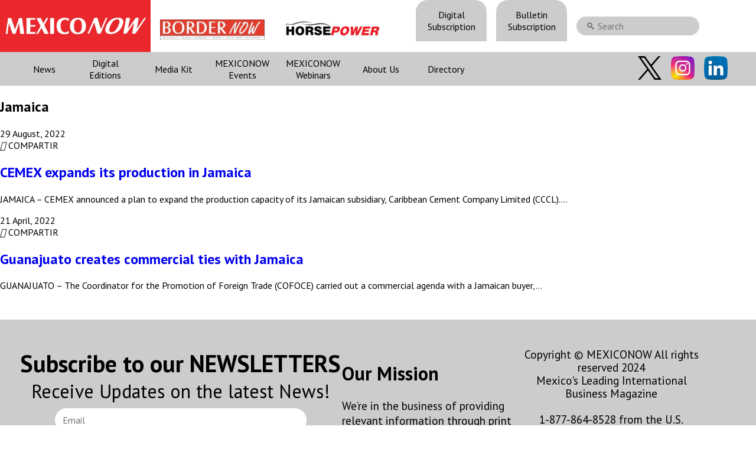

--- FILE ---
content_type: text/html; charset=UTF-8
request_url: https://mexico-now.com/tag/jamaica/
body_size: 12027
content:
 <!DOCTYPE html><html lang="en-US"><head><meta charset="UTF-8" /><meta name="google-site-verification" content="KovDJSQk2Ef-8doLU0Wu6W-3OGyQyg16BTK__fCroPs" /><meta name="viewport" content="width=device-width, initial-scale=1, maximum-scale=1, user-scalable=no"><link media="all" href="https://mexico-now.com/wp-content/cache/autoptimize/css/autoptimize_b61c9cfc8ee48f9928ac80e1bcd4aff7.css" rel="stylesheet"><link media="screen" href="https://mexico-now.com/wp-content/cache/autoptimize/css/autoptimize_1ebe170ffbad94e6d35d2656735ae2b2.css" rel="stylesheet"><title> Jamaica Archives - MEXICONOW</title><link rel="icon" type="image/png" href="https://mexico-now.com/wp-content/themes/mexiconowwpnew/images/favicon.png"><link rel="pingback" href="https://mexico-now.com/xmlrpc.php" /><link href="https://fonts.googleapis.com/icon?family=Material+Icons"
 rel="stylesheet">  <script src="https://code.jquery.com/jquery-3.5.1.min.js"></script> <meta name='robots' content='index, follow, max-image-preview:large, max-snippet:-1, max-video-preview:-1' /><meta http-equiv="x-dns-prefetch-control" content="off"><link rel="canonical" href="https://mexico-now.com/tag/jamaica/" /><meta property="og:locale" content="en_US" /><meta property="og:type" content="article" /><meta property="og:title" content="Jamaica Archives - MEXICONOW" /><meta property="og:url" content="https://mexico-now.com/tag/jamaica/" /><meta property="og:site_name" content="MEXICONOW" /><meta property="og:image" content="https://mexico-now.com/wp-content/uploads/2024/06/logo.jpg" /><meta property="og:image:width" content="1150" /><meta property="og:image:height" content="225" /><meta property="og:image:type" content="image/jpeg" /><meta name="twitter:card" content="summary_large_image" /><meta name="twitter:site" content="@onlinemexiconow" /> <script type="application/ld+json" class="yoast-schema-graph">{"@context":"https://schema.org","@graph":[{"@type":"CollectionPage","@id":"https://mexico-now.com/tag/jamaica/","url":"https://mexico-now.com/tag/jamaica/","name":"Jamaica Archives - MEXICONOW","isPartOf":{"@id":"https://mexico-now.com/#website"},"primaryImageOfPage":{"@id":"https://mexico-now.com/tag/jamaica/#primaryimage"},"image":{"@id":"https://mexico-now.com/tag/jamaica/#primaryimage"},"thumbnailUrl":"https://mexico-now.com/wp-content/uploads/2022/08/descarga-6.jpg","breadcrumb":{"@id":"https://mexico-now.com/tag/jamaica/#breadcrumb"},"inLanguage":"en-US"},{"@type":"ImageObject","inLanguage":"en-US","@id":"https://mexico-now.com/tag/jamaica/#primaryimage","url":"https://mexico-now.com/wp-content/uploads/2022/08/descarga-6.jpg","contentUrl":"https://mexico-now.com/wp-content/uploads/2022/08/descarga-6.jpg","width":1800,"height":1200,"caption":"cemex"},{"@type":"BreadcrumbList","@id":"https://mexico-now.com/tag/jamaica/#breadcrumb","itemListElement":[{"@type":"ListItem","position":1,"name":"Home","item":"https://mexico-now.com/"},{"@type":"ListItem","position":2,"name":"Jamaica"}]},{"@type":"WebSite","@id":"https://mexico-now.com/#website","url":"https://mexico-now.com/","name":"MEXICONOW","description":"Mexico&#039;s Leading International Business Magazine","publisher":{"@id":"https://mexico-now.com/#organization"},"potentialAction":[{"@type":"SearchAction","target":{"@type":"EntryPoint","urlTemplate":"https://mexico-now.com/?s={search_term_string}"},"query-input":{"@type":"PropertyValueSpecification","valueRequired":true,"valueName":"search_term_string"}}],"inLanguage":"en-US"},{"@type":"Organization","@id":"https://mexico-now.com/#organization","name":"MEXICONOW","url":"https://mexico-now.com/","logo":{"@type":"ImageObject","inLanguage":"en-US","@id":"https://mexico-now.com/#/schema/logo/image/","url":"https://mexico-now.com/wp-content/uploads/2024/06/logo.jpg","contentUrl":"https://mexico-now.com/wp-content/uploads/2024/06/logo.jpg","width":1150,"height":225,"caption":"MEXICONOW"},"image":{"@id":"https://mexico-now.com/#/schema/logo/image/"},"sameAs":["https://x.com/onlinemexiconow","https://www.linkedin.com/company/mexiconow/","https://www.instagram.com/onlinemexiconow/"]}]}</script> <link rel='dns-prefetch' href='//cdnjs.cloudflare.com' /><link rel="alternate" type="application/rss+xml" title="MEXICONOW &raquo; Jamaica Tag Feed" href="https://mexico-now.com/tag/jamaica/feed/" /><link rel='stylesheet' id='lightgallery-css' href='https://cdnjs.cloudflare.com/ajax/libs/lightgallery/2.4.0-beta.0/css/lightgallery-bundle.min.css?ver=6.9' type='text/css' media='all' /><link rel='stylesheet' id='dashicons-css' href='https://mexico-now.com/wp-includes/css/dashicons.min.css?ver=6.9' type='text/css' media='all' /><link rel='stylesheet' id='nf-display-css' href='https://mexico-now.com/wp-content/cache/autoptimize/css/autoptimize_single_8bc012bbe0260e921def6b059175e402.css?ver=6.9' type='text/css' media='all' /><link rel='stylesheet' id='nf-font-awesome-css' href='https://mexico-now.com/wp-content/plugins/ninja-forms/assets/css/font-awesome.min.css?ver=6.9' type='text/css' media='all' /><link rel='stylesheet' id='popup-maker-site-css' href='https://mexico-now.com/wp-content/cache/autoptimize/css/autoptimize_single_3d0fd683a2f20c8548f3388e7d996c40.css?generated=1765390833&#038;ver=1.21.5' type='text/css' media='all' /><link rel='stylesheet' id='a3a3_lazy_load-css' href='//mexico-now.com/wp-content/uploads/sass/a3_lazy_load.min.css?ver=1614270978' type='text/css' media='all' /> <script type="text/javascript" defer src="https://mexico-now.com/wp-includes/js/jquery/jquery.min.js?ver=3.7.1" id="jquery-core-js"></script> <script type="text/javascript" defer src="https://mexico-now.com/wp-includes/js/underscore.min.js?ver=1.13.7" id="underscore-js"></script> <script type="text/javascript" defer src="https://mexico-now.com/wp-includes/js/backbone.min.js?ver=1.6.0" id="backbone-js"></script> <script type="text/javascript" id="nf-front-end-js-extra">var nfi18n = {"ninjaForms":"Ninja Forms","changeEmailErrorMsg":"Please enter a valid email address!","changeDateErrorMsg":"Please enter a valid date!","confirmFieldErrorMsg":"These fields must match!","fieldNumberNumMinError":"Number Min Error","fieldNumberNumMaxError":"Number Max Error","fieldNumberIncrementBy":"Please increment by ","fieldTextareaRTEInsertLink":"Insert Link","fieldTextareaRTEInsertMedia":"Insert Media","fieldTextareaRTESelectAFile":"Select a file","formErrorsCorrectErrors":"Please correct errors before submitting this form.","formHoneypot":"If you are a human seeing this field, please leave it empty.","validateRequiredField":"This is a required field.","honeypotHoneypotError":"Honeypot Error","fileUploadOldCodeFileUploadInProgress":"File Upload in Progress.","fileUploadOldCodeFileUpload":"FILE UPLOAD","currencySymbol":"$","fieldsMarkedRequired":"Fields marked with an \u003Cspan class=\"ninja-forms-req-symbol\"\u003E*\u003C/span\u003E are required","thousands_sep":",","decimal_point":".","siteLocale":"en_US","dateFormat":"m/d/Y","startOfWeek":"1","of":"of","previousMonth":"Previous Month","nextMonth":"Next Month","months":["January","February","March","April","May","June","July","August","September","October","November","December"],"monthsShort":["Jan","Feb","Mar","Apr","May","Jun","Jul","Aug","Sep","Oct","Nov","Dec"],"weekdays":["Sunday","Monday","Tuesday","Wednesday","Thursday","Friday","Saturday"],"weekdaysShort":["Sun","Mon","Tue","Wed","Thu","Fri","Sat"],"weekdaysMin":["Su","Mo","Tu","We","Th","Fr","Sa"],"recaptchaConsentMissing":"reCaptcha validation couldn't load.","recaptchaMissingCookie":"reCaptcha v3 validation couldn't load the cookie needed to submit the form.","recaptchaConsentEvent":"Accept reCaptcha cookies before sending the form."};
var nfFrontEnd = {"adminAjax":"https://mexico-now.com/wp-admin/admin-ajax.php","ajaxNonce":"40a2982815","requireBaseUrl":"https://mexico-now.com/wp-content/plugins/ninja-forms/assets/js/","use_merge_tags":{"user":{"address":"address","textbox":"textbox","button":"button","checkbox":"checkbox","city":"city","confirm":"confirm","date":"date","email":"email","firstname":"firstname","html":"html","hcaptcha":"hcaptcha","hidden":"hidden","lastname":"lastname","listcheckbox":"listcheckbox","listcountry":"listcountry","listimage":"listimage","listmultiselect":"listmultiselect","listradio":"listradio","listselect":"listselect","liststate":"liststate","note":"note","number":"number","password":"password","passwordconfirm":"passwordconfirm","product":"product","quantity":"quantity","recaptcha":"recaptcha","recaptcha_v3":"recaptcha_v3","repeater":"repeater","shipping":"shipping","signature":"signature","spam":"spam","starrating":"starrating","submit":"submit","terms":"terms","textarea":"textarea","total":"total","turnstile":"turnstile","unknown":"unknown","zip":"zip","hr":"hr"},"post":{"address":"address","textbox":"textbox","button":"button","checkbox":"checkbox","city":"city","confirm":"confirm","date":"date","email":"email","firstname":"firstname","html":"html","hcaptcha":"hcaptcha","hidden":"hidden","lastname":"lastname","listcheckbox":"listcheckbox","listcountry":"listcountry","listimage":"listimage","listmultiselect":"listmultiselect","listradio":"listradio","listselect":"listselect","liststate":"liststate","note":"note","number":"number","password":"password","passwordconfirm":"passwordconfirm","product":"product","quantity":"quantity","recaptcha":"recaptcha","recaptcha_v3":"recaptcha_v3","repeater":"repeater","shipping":"shipping","signature":"signature","spam":"spam","starrating":"starrating","submit":"submit","terms":"terms","textarea":"textarea","total":"total","turnstile":"turnstile","unknown":"unknown","zip":"zip","hr":"hr"},"system":{"address":"address","textbox":"textbox","button":"button","checkbox":"checkbox","city":"city","confirm":"confirm","date":"date","email":"email","firstname":"firstname","html":"html","hcaptcha":"hcaptcha","hidden":"hidden","lastname":"lastname","listcheckbox":"listcheckbox","listcountry":"listcountry","listimage":"listimage","listmultiselect":"listmultiselect","listradio":"listradio","listselect":"listselect","liststate":"liststate","note":"note","number":"number","password":"password","passwordconfirm":"passwordconfirm","product":"product","quantity":"quantity","recaptcha":"recaptcha","recaptcha_v3":"recaptcha_v3","repeater":"repeater","shipping":"shipping","signature":"signature","spam":"spam","starrating":"starrating","submit":"submit","terms":"terms","textarea":"textarea","total":"total","turnstile":"turnstile","unknown":"unknown","zip":"zip","hr":"hr"},"fields":{"address":"address","textbox":"textbox","button":"button","checkbox":"checkbox","city":"city","confirm":"confirm","date":"date","email":"email","firstname":"firstname","html":"html","hcaptcha":"hcaptcha","hidden":"hidden","lastname":"lastname","listcheckbox":"listcheckbox","listcountry":"listcountry","listimage":"listimage","listmultiselect":"listmultiselect","listradio":"listradio","listselect":"listselect","liststate":"liststate","note":"note","number":"number","password":"password","passwordconfirm":"passwordconfirm","product":"product","quantity":"quantity","recaptcha":"recaptcha","recaptcha_v3":"recaptcha_v3","repeater":"repeater","shipping":"shipping","signature":"signature","spam":"spam","starrating":"starrating","submit":"submit","terms":"terms","textarea":"textarea","total":"total","turnstile":"turnstile","unknown":"unknown","zip":"zip","hr":"hr"},"calculations":{"html":"html","hidden":"hidden","note":"note","unknown":"unknown"}},"opinionated_styles":"light","filter_esc_status":"false","nf_consent_status_response":[]};
var nfInlineVars = [];
//# sourceURL=nf-front-end-js-extra</script> <link rel="https://api.w.org/" href="https://mexico-now.com/wp-json/" /><link rel="alternate" title="JSON" type="application/json" href="https://mexico-now.com/wp-json/wp/v2/tags/612" /><link rel="EditURI" type="application/rsd+xml" title="RSD" href="https://mexico-now.com/xmlrpc.php?rsd" />  <script type='text/javascript'>var VPData = {"version":"3.4.1","pro":false,"__":{"couldnt_retrieve_vp":"Couldn't retrieve Visual Portfolio ID.","pswp_close":"Close (Esc)","pswp_share":"Share","pswp_fs":"Toggle fullscreen","pswp_zoom":"Zoom in\/out","pswp_prev":"Previous (arrow left)","pswp_next":"Next (arrow right)","pswp_share_fb":"Share on Facebook","pswp_share_tw":"Tweet","pswp_share_x":"X","pswp_share_pin":"Pin it","pswp_download":"Download","fancybox_close":"Close","fancybox_next":"Next","fancybox_prev":"Previous","fancybox_error":"The requested content cannot be loaded. <br \/> Please try again later.","fancybox_play_start":"Start slideshow","fancybox_play_stop":"Pause slideshow","fancybox_full_screen":"Full screen","fancybox_thumbs":"Thumbnails","fancybox_download":"Download","fancybox_share":"Share","fancybox_zoom":"Zoom"},"settingsPopupGallery":{"enable_on_wordpress_images":false,"vendor":"photoswipe","deep_linking":false,"deep_linking_url_to_share_images":false,"show_arrows":true,"show_counter":true,"show_zoom_button":true,"show_fullscreen_button":true,"show_share_button":false,"show_close_button":true,"show_thumbs":true,"show_download_button":false,"show_slideshow":false,"click_to_zoom":true,"restore_focus":true},"screenSizes":[320,576,768,992,1200]};</script> <noscript><style type="text/css">.vp-portfolio__preloader-wrap{display:none}.vp-portfolio__filter-wrap,.vp-portfolio__items-wrap,.vp-portfolio__pagination-wrap,.vp-portfolio__sort-wrap{opacity:1;visibility:visible}.vp-portfolio__item .vp-portfolio__item-img noscript+img,.vp-portfolio__thumbnails-wrap{display:none}</style></noscript> <script>document.documentElement.classList.add(
				'vp-lazyload-enabled'
			);</script> </head><body class="archive tag tag-jamaica tag-612 wp-theme-mexiconowwpnew"><main><header><div class="top"><div class="logos"> <a class='logo_container' href="/"><div class="logo"></div></a> <a class='bn-logo' href="https://border-now.com/" target="_blank" rel="noopener noreferrer"> <img src="https://mexico-now.com/wp-content/themes/mexiconowwpnew/images/bn.jpg" alt="BORDERNOW" height="34" style='margin-top: 0.7rem'> </a> <a class='hp-logo' href="https://horsepowermexico.com/" target="_blank" rel="noopener noreferrer"> <img src="https://mexico-now.com/wp-content/themes/mexiconowwpnew/images/hp.jpg" alt="HORSEPOWER" height="34" style='margin-top: 0.7rem'> </a></div><nav id='menu_top'><div class="menu-menu-top-container"><ul id="menu-menu-top" class="menu"><li id="menu-item-14781" class="menu-item menu-item-type-post_type menu-item-object-page menu-item-14781"><a href="https://mexico-now.com/register/">Digital Subscription</a></li><li id="menu-item-14782" class="menu-item menu-item-type-custom menu-item-object-custom menu-item-14782"><a target="_blank" href="https://visitor.r20.constantcontact.com/manage/optin?v=[base64]%3D">Bulletin Subscription</a></li></ul></div><div id="buscador"><div><section class="search"><form role="search" method="get" id="search-form" action="https://mexico-now.com/" > <label class="screen-reader-text" for="s"></label> <input type="search" value="" name="s" id="s" placeholder="🔍 Search" /></form></section></div></div></nav><div class="redes"> <a href="https://twitter.com/onlinemexiconow" rel="noreferrer noopener" target='_blank'><img src="https://mexico-now.com/wp-content/themes/mexiconowwpnew/images/001-twitter.png" alt="Twitter" width="40px" height="40px" /></a> <a href="https://www.instagram.com/onlinemexiconow/" rel="noreferrer noopener" target='_blank'><img src="https://mexico-now.com/wp-content/themes/mexiconowwpnew/images/002-instagram.png" alt="Instagram" width="40px" height="40px" /></a> <a href="https://www.linkedin.com/company/mexiconow" rel="noreferrer noopener" target='_blank' ><img src="https://mexico-now.com/wp-content/themes/mexiconowwpnew/images/003-linkedin.png" alt="Linkedin" width="40px" height="40px" /></a></div></div><div class="content"><nav id='menu_desktop'><div class="menu-menu-header-container"><ul id="menu-menu-header" class="menu"><li id="menu-item-6264" class="menu-item menu-item-type-custom menu-item-object-custom menu-item-has-children menu-item-6264"><a href="#">News</a><ul class="sub-menu"><li id="menu-item-6591" class="menu-item menu-item-type-post_type menu-item-object-page menu-item-6591"><a href="https://mexico-now.com/news/">Latest News</a></li><li id="menu-item-6266" class="menu-item menu-item-type-taxonomy menu-item-object-category menu-item-6266"><a href="https://mexico-now.com/category/aerospace/">Aerospace</a></li><li id="menu-item-6265" class="menu-item menu-item-type-taxonomy menu-item-object-category menu-item-6265"><a href="https://mexico-now.com/category/automotive/">Automotive</a></li><li id="menu-item-6466" class="menu-item menu-item-type-taxonomy menu-item-object-category menu-item-6466"><a href="https://mexico-now.com/category/technology/">Technology</a></li><li id="menu-item-6467" class="menu-item menu-item-type-taxonomy menu-item-object-category menu-item-6467"><a href="https://mexico-now.com/category/border-news/">Border News</a></li><li id="menu-item-6270" class="menu-item menu-item-type-taxonomy menu-item-object-category menu-item-6270"><a href="https://mexico-now.com/category/mexicos-economy/">Mexico&#8217;s Economy</a></li><li id="menu-item-6269" class="menu-item menu-item-type-taxonomy menu-item-object-category menu-item-6269"><a href="https://mexico-now.com/category/logistic/">Logistics</a></li><li id="menu-item-6468" class="menu-item menu-item-type-taxonomy menu-item-object-category menu-item-6468"><a href="https://mexico-now.com/category/export/">Export</a></li><li id="menu-item-6271" class="menu-item menu-item-type-taxonomy menu-item-object-category menu-item-6271"><a href="https://mexico-now.com/category/supply-chain/">Supply Chain</a></li></ul></li><li id="menu-item-6325" class="menu-item menu-item-type-post_type menu-item-object-page menu-item-6325"><a href="https://mexico-now.com/magazines/">Digital Editions</a></li><li id="menu-item-6438" class="menu-item menu-item-type-post_type menu-item-object-page menu-item-6438"><a href="https://mexico-now.com/media-kit/">Media Kit</a></li><li id="menu-item-6461" class="menu-item menu-item-type-post_type menu-item-object-page menu-item-6461"><a href="https://mexico-now.com/mn-events/">MEXICONOW Events</a></li><li id="menu-item-9885" class="menu-item menu-item-type-post_type menu-item-object-page menu-item-9885"><a href="https://mexico-now.com/webinars/">MEXICONOW Webinars</a></li><li id="menu-item-6456" class="menu-item menu-item-type-post_type menu-item-object-page menu-item-6456"><a href="https://mexico-now.com/about-us/">About Us</a></li><li id="menu-item-7561" class="menu-item menu-item-type-post_type menu-item-object-page menu-item-7561"><a href="https://mexico-now.com/directory/">Directory</a></li></ul></div><div class="redes"> <a href="https://twitter.com/onlinemexiconow" rel="noreferrer noopener" target='_blank'><img src="https://mexico-now.com/wp-content/themes/mexiconowwpnew/images/001-twitter.png" alt="Twitter" width="40px" height="40px" /></a> <a href="https://www.instagram.com/onlinemexiconow/" rel="noreferrer noopener" target='_blank'><img src="https://mexico-now.com/wp-content/themes/mexiconowwpnew/images/002-instagram.png" alt="Instagram" width="40px" height="40px" /></a> <a href="https://www.linkedin.com/company/mexiconow" rel="noreferrer noopener" target='_blank' ><img src="https://mexico-now.com/wp-content/themes/mexiconowwpnew/images/003-linkedin.png" alt="Linkedin" width="40px" height="40px" /></a></div></nav><nav id='menu_movil'><div id="menuToggle"> <input id='menucheckbox' type="checkbox" /> <span></span> <span></span> <span></span><ul id="menu"><div class="magazine_menu"><div class="title">New edition MEXICONOW MAGAZINE</div> <a href="https://mexico-now.com/mexiconow-magazine-136/" class='atitle amexiconow' > <img width="786" height="1024" src="//mexico-now.com/wp-content/plugins/a3-lazy-load/assets/images/lazy_placeholder.gif" data-lazy-type="image" data-src="https://mexico-now.com/wp-content/uploads/2025/11/MN_136-786x1024.jpg" class="lazy lazy-hidden attachment-large size-large wp-post-image" alt="" decoding="async" fetchpriority="high" srcset="" data-srcset="https://mexico-now.com/wp-content/uploads/2025/11/MN_136-786x1024.jpg 786w, https://mexico-now.com/wp-content/uploads/2025/11/MN_136-230x300.jpg 230w, https://mexico-now.com/wp-content/uploads/2025/11/MN_136-768x1001.jpg 768w, https://mexico-now.com/wp-content/uploads/2025/11/MN_136-500x652.jpg 500w, https://mexico-now.com/wp-content/uploads/2025/11/MN_136-800x1042.jpg 800w, https://mexico-now.com/wp-content/uploads/2025/11/MN_136.jpg 1000w" sizes="(max-width: 786px) 100vw, 786px" /><noscript><img width="786" height="1024" src="https://mexico-now.com/wp-content/uploads/2025/11/MN_136-786x1024.jpg" class="attachment-large size-large wp-post-image" alt="" decoding="async" fetchpriority="high" srcset="https://mexico-now.com/wp-content/uploads/2025/11/MN_136-786x1024.jpg 786w, https://mexico-now.com/wp-content/uploads/2025/11/MN_136-230x300.jpg 230w, https://mexico-now.com/wp-content/uploads/2025/11/MN_136-768x1001.jpg 768w, https://mexico-now.com/wp-content/uploads/2025/11/MN_136-500x652.jpg 500w, https://mexico-now.com/wp-content/uploads/2025/11/MN_136-800x1042.jpg 800w, https://mexico-now.com/wp-content/uploads/2025/11/MN_136.jpg 1000w" sizes="(max-width: 786px) 100vw, 786px" /></noscript> </a> <a class='btn_click' href="https://mexico-now.com/mexiconow-magazine-136/" class='btn_click' >READ <i>NOW</i></a></div><div class="menu-menu-header-container"><ul id="menu-menu-header-1" class="menu"><li class="menu-item menu-item-type-post_type menu-item-object-page menu-item-6325"> <a href="https://mexico-now.com/magazines/">Digital Editions</a></li><li class="menu-item menu-item-type-post_type menu-item-object-page menu-item-6461"> <a href="https://mexico-now.com/mn-events/">MEXICONOW Events</a></li><li class="menu-item menu-item-type-post_type menu-item-object-page menu-item-6591"> <a href="https://mexico-now.com/news/">Latest News</a></li><li class="menu-item menu-item-type-taxonomy menu-item-object-category menu-item-6266"> <a href="https://mexico-now.com/category/aerospace/">Aerospace</a></li><li class="menu-item menu-item-type-taxonomy menu-item-object-category menu-item-6265"> <a href="https://mexico-now.com/category/automotive/">Automotive</a></li><li class="menu-item menu-item-type-taxonomy menu-item-object-category menu-item-6467"> <a href="https://mexico-now.com/category/border-news/">Border News</a></li><li class="menu-item menu-item-type-taxonomy menu-item-object-category menu-item-6269"> <a href="https://mexico-now.com/category/logistic/">Logistics</a></li><li class="menu-item menu-item-type-post_type menu-item-object-page menu-item-6438"> <a href="https://mexico-now.com/media-kit/">Media Kit</a></li><li class="menu-item menu-item-type-post_type menu-item-object-page menu-item-6456"> <a href="https://mexico-now.com/about-us/">About Us</a></li></ul></div><li> <a href="https://border-now.com/" target="_blank" rel="noopener noreferrer"> <img src="https://mexico-now.com/wp-content/themes/mexiconowwpnew/images/bn.jpg" alt="BORDERNOW"> </a></li></ul></div></nav></div></header><main><div class="container"><div class="row"><div class="cat_title col-xs-12"><h2>Jamaica</h2></div></div><div class="row"><div id="bottom" class="container col-md-9"><div id="col_2" class="col-xs-12 col-sm-12 col-md-12"><div id="cont_fat" class="new"><div id="cat_content" class="new_top--content"><div class="share"><div class="new_top--date"> 29 August, 2022</div> <a data-href="" data-title="CEMEX expands its production in Jamaica" class="new_top--share"> <i class="fas fa-share"></i> COMPARTIR </a></div><div class="cont"> <a href="https://mexico-now.com/cemex-expands-its-production-in-jamaica/"><h2>CEMEX expands its production in Jamaica</h2></a><p>JAMAICA – CEMEX announced a plan to expand the production capacity of its Jamaican subsidiary, Caribbean Cement Company Limited (CCCL)&#8230;.</p></div><div class='thumb_lp principal' style='background-image:url(https://mexico-now.com/wp-content/uploads/2022/08/descarga-6.jpg)'></div></div></div></div><div id="col_2" class="col-xs-12 col-sm-12 col-md-12"><div id="cont_fat" class="new"><div id="cat_content" class="new_top--content"><div class="share"><div class="new_top--date"> 21 April, 2022</div> <a data-href="" data-title="Guanajuato creates commercial ties with Jamaica" class="new_top--share"> <i class="fas fa-share"></i> COMPARTIR </a></div><div class="cont"> <a href="https://mexico-now.com/guanajuato-creates-commercial-ties-with-jamaica/"><h2>Guanajuato creates commercial ties with Jamaica</h2></a><p>GUANAJUATO – The Coordinator for the Promotion of Foreign Trade (COFOCE) carried out a commercial agenda with a Jamaican buyer,&#8230;</p></div><div class='thumb_lp principal' style='background-image:url(https://mexico-now.com/wp-content/uploads/2022/04/istockphoto-1093173056-612x612-1.jpg)'></div></div></div></div><div class="pagination_box"><div class="nav-previous alignleft"></div><div class="nav-next alignright"></div></div></div><div class="col-md-3 col-xs-12"></div></div></div></main><section class="espacio_01"><div></div></section><footer><div class="row"><div class="col-6"><form action="./register" method="get"><div class="suscribe"><h2>Subscribe to our NEWSLETTERS</h2><p>Receive Updates on the latest News!</p> <input type="email" placeholder='Email' name="email" id="email" /> <button class="btn_subs">SUBSCRIBE</button></div></form></div><div class="col-3 our_mission"><h1>Our Mission</></h1><p> We’re in the business of providing relevant information through print and electronic media, organizing events to bring industrial value chain actors together and services to create new business relationships. Our goal is to improve our clients’ competitiveness.</p></div><div class="col-3"><div class="copyright"> Copyright © MEXICONOW All rights reserved 2024 <br> Mexico's Leading International Business Magazine <br> <br> 1-877-864-8528 from the U.S. <br> 800-170-1010 from Mexico <br> <a href='mailto:information@mexiconow.mx'>information@mexiconow.mx</a> <br><br> Servicio Internacional de Informacion S.A de C.V. <br> Altamirano 2306, Altavista, Chihuahua, <br> Chihuahua, Mexico, 31200 <br> See our <a href='/privacy-policy/'>Privacy Policy</a> (<a href="/politicas-de-privacidad/">Spanish</a>) <br> Download our App on IOS OR ANDROID <br></div></div></div></footer></main><div id="videoModal"> <span class="close" onclick="closeModal()">&times;</span><div class="modal-content"><div class="mySlides"> <iframe id="myYTPlayer1" src="https://www.youtube.com/embed/D6qfOyZUIrU?wmode=opaque&version=3&enablejsapi=1" frameborder="0"></iframe></div><div class="mySlides"> <iframe id="myYTPlayer2" src="https://www.youtube.com/embed/-LzRet3RoOc?wmode=opaque&version=3&enablejsapi=1" frameborder="0"></iframe></div><div class="mySlides"> <iframe id="myYTPlayer3" src="https://www.youtube.com/embed/T7dVxQR16TA?wmode=opaque&version=3&enablejsapi=1" frameborder="0"></iframe></div><div class="mySlides"> <iframe id="myYTPlayer4" src="https://www.youtube.com/embed/69MPCAf_xVY?wmode=opaque&version=3&enablejsapi=1" frameborder="0"></iframe></div><div class="mySlides"> <iframe id="myYTPlayer5" src="https://www.youtube.com/embed/-jnINguB-tc?wmode=opaque&version=3&enablejsapi=1" frameborder="0"></iframe></div><div class="column"> <img class='demo cursor' src="https://img.youtube.com/vi/D6qfOyZUIrU/maxres1.jpg" style="width:100%" onclick="currentSlide(1)" ></div><div class="column"> <img class='demo cursor' src="https://img.youtube.com/vi/-LzRet3RoOc/maxres1.jpg" style="width:100%" onclick="currentSlide(2)" ></div><div class="column"> <img class='demo cursor' src="https://img.youtube.com/vi/T7dVxQR16TA/maxres1.jpg" style="width:100%" onclick="currentSlide(3)" ></div><div class="column"> <img class='demo cursor' src="https://img.youtube.com/vi/69MPCAf_xVY/maxres1.jpg" style="width:100%" onclick="currentSlide(4)" ></div><div class="column"> <img class='demo cursor' src="https://img.youtube.com/vi/-jnINguB-tc/maxres1.jpg" style="width:100%" onclick="currentSlide(5)" ></div></div></div>  <script async src="https://www.googletagmanager.com/gtag/js?id=G-SX9K0T75EK"></script> <script>window.dataLayer = window.dataLayer || [];
			function gtag(){dataLayer.push(arguments);}
			gtag('js', new Date());

			gtag('config', 'G-SX9K0T75EK');</script> <script type="text/javascript" src="//s7.addthis.com/js/300/addthis_widget.js#pubid=ra-5e1ce85936540196" defer></script>  <script defer>var _ctct_m = "fb9a02351b4a67b6f211592359a8a61a";</script> <script id="signupScript" src="//static.ctctcdn.com/js/signup-form-widget/current/signup-form-widget.min.js" async defer></script>  <script type="speculationrules">{"prefetch":[{"source":"document","where":{"and":[{"href_matches":"/*"},{"not":{"href_matches":["/wp-*.php","/wp-admin/*","/wp-content/uploads/*","/wp-content/*","/wp-content/plugins/*","/wp-content/themes/mexiconowwpnew/*","/*\\?(.+)"]}},{"not":{"selector_matches":"a[rel~=\"nofollow\"]"}},{"not":{"selector_matches":".no-prefetch, .no-prefetch a"}}]},"eagerness":"conservative"}]}</script> <div 
 id="pum-25390" 
 role="dialog" 
 aria-modal="false"
 aria-labelledby="pum_popup_title_25390"
 class="pum pum-overlay pum-theme-19169 pum-theme-default-theme popmake-overlay pum-overlay-disabled auto_open click_open" 
 data-popmake="{&quot;id&quot;:25390,&quot;slug&quot;:&quot;subscribe-our-digital-edition&quot;,&quot;theme_id&quot;:19169,&quot;cookies&quot;:[{&quot;event&quot;:&quot;form_submission&quot;,&quot;settings&quot;:{&quot;name&quot;:&quot;pum-25390&quot;,&quot;key&quot;:&quot;&quot;,&quot;session&quot;:null,&quot;path&quot;:true,&quot;time&quot;:&quot;12 month&quot;,&quot;form&quot;:&quot;any&quot;,&quot;only_in_popup&quot;:true}}],&quot;triggers&quot;:[{&quot;type&quot;:&quot;auto_open&quot;,&quot;settings&quot;:{&quot;cookie_name&quot;:[&quot;pum-25390&quot;],&quot;delay&quot;:&quot;3000&quot;}},{&quot;type&quot;:&quot;click_open&quot;,&quot;settings&quot;:{&quot;extra_selectors&quot;:&quot;&quot;,&quot;cookie_name&quot;:null}}],&quot;mobile_disabled&quot;:true,&quot;tablet_disabled&quot;:true,&quot;meta&quot;:{&quot;display&quot;:{&quot;stackable&quot;:&quot;1&quot;,&quot;overlay_disabled&quot;:&quot;1&quot;,&quot;scrollable_content&quot;:false,&quot;disable_reposition&quot;:false,&quot;size&quot;:&quot;custom&quot;,&quot;responsive_min_width&quot;:&quot;0px&quot;,&quot;responsive_min_width_unit&quot;:false,&quot;responsive_max_width&quot;:&quot;100px&quot;,&quot;responsive_max_width_unit&quot;:false,&quot;custom_width&quot;:&quot;300px&quot;,&quot;custom_width_unit&quot;:false,&quot;custom_height&quot;:&quot;380px&quot;,&quot;custom_height_unit&quot;:false,&quot;custom_height_auto&quot;:&quot;1&quot;,&quot;location&quot;:&quot;right bottom&quot;,&quot;position_from_trigger&quot;:false,&quot;position_top&quot;:&quot;100&quot;,&quot;position_left&quot;:&quot;0&quot;,&quot;position_bottom&quot;:&quot;10&quot;,&quot;position_right&quot;:&quot;10&quot;,&quot;position_fixed&quot;:&quot;1&quot;,&quot;animation_type&quot;:&quot;slide&quot;,&quot;animation_speed&quot;:&quot;350&quot;,&quot;animation_origin&quot;:&quot;bottom&quot;,&quot;overlay_zindex&quot;:false,&quot;zindex&quot;:&quot;1999999999&quot;},&quot;close&quot;:{&quot;text&quot;:&quot;&quot;,&quot;button_delay&quot;:&quot;900&quot;,&quot;overlay_click&quot;:false,&quot;esc_press&quot;:false,&quot;f4_press&quot;:false},&quot;click_open&quot;:[]}}"><div id="popmake-25390" class="pum-container popmake theme-19169 size-custom pum-position-fixed"><div id="pum_popup_title_25390" class="pum-title popmake-title"> Subscribe to our digital edition and get exclusive access to our editorial material.</div><div class="pum-content popmake-content" tabindex="0"> <noscript class="ninja-forms-noscript-message"> Notice: JavaScript is required for this content.</noscript><div id="nf-form-4-cont" class="nf-form-cont" aria-live="polite" aria-labelledby="nf-form-title-4" aria-describedby="nf-form-errors-4" role="form"><div class="nf-loading-spinner"></div></div>  <script>var formDisplay=1;var nfForms=nfForms||[];var form=[];form.id='4';form.settings={"objectType":"Form Setting","editActive":true,"title":"Subscribe","show_title":1,"allow_public_link":0,"embed_form":"","clear_complete":1,"hide_complete":1,"default_label_pos":"above","wrapper_class":"","element_class":"","key":"","add_submit":1,"changeEmailErrorMsg":"Please enter a valid email address!","changeDateErrorMsg":"Please enter a valid date!","confirmFieldErrorMsg":"These fields must match!","fieldNumberNumMinError":"Number Min Error","fieldNumberNumMaxError":"Number Max Error","fieldNumberIncrementBy":"Please increment by ","formErrorsCorrectErrors":"Please correct errors before submitting this form.","validateRequiredField":"This is a required field.","honeypotHoneypotError":"Honeypot Error","fieldsMarkedRequired":"Fields marked with an <span class=\"ninja-forms-req-symbol\">*<\/span> are required","currency":"","unique_field_error":"A form with this value has already been submitted.","logged_in":false,"not_logged_in_msg":"","sub_limit_msg":"The form has reached its submission limit.","calculations":[],"formContentData":["email_1657665906395","html_1657666214128","subscribe_1686692457929"],"drawerDisabled":false,"form_title_heading_level":"3","unique_field":"0","ninjaForms":"Ninja Forms","fieldTextareaRTEInsertLink":"Insert Link","fieldTextareaRTEInsertMedia":"Insert Media","fieldTextareaRTESelectAFile":"Select a file","formHoneypot":"If you are a human seeing this field, please leave it empty.","fileUploadOldCodeFileUploadInProgress":"File Upload in Progress.","fileUploadOldCodeFileUpload":"FILE UPLOAD","currencySymbol":"&#36;","thousands_sep":",","decimal_point":".","siteLocale":"en_US","dateFormat":"m\/d\/Y","startOfWeek":"1","of":"of","previousMonth":"Previous Month","nextMonth":"Next Month","months":["January","February","March","April","May","June","July","August","September","October","November","December"],"monthsShort":["Jan","Feb","Mar","Apr","May","Jun","Jul","Aug","Sep","Oct","Nov","Dec"],"weekdays":["Sunday","Monday","Tuesday","Wednesday","Thursday","Friday","Saturday"],"weekdaysShort":["Sun","Mon","Tue","Wed","Thu","Fri","Sat"],"weekdaysMin":["Su","Mo","Tu","We","Th","Fr","Sa"],"recaptchaConsentMissing":"reCaptcha validation couldn&#039;t load.","recaptchaMissingCookie":"reCaptcha v3 validation couldn&#039;t load the cookie needed to submit the form.","recaptchaConsentEvent":"Accept reCaptcha cookies before sending the form.","currency_symbol":"","beforeForm":"","beforeFields":"","afterFields":"","afterForm":""};form.fields=[{"objectType":"Field","objectDomain":"fields","editActive":false,"order":1,"idAttribute":"id","label":"Email","type":"email","key":"email_1657665906395","label_pos":"above","required":1,"default":"","placeholder":"","container_class":"","element_class":"","admin_label":"","help_text":"","custom_name_attribute":"email","personally_identifiable":1,"value":"","drawerDisabled":false,"id":32,"beforeField":"","afterField":"","parentType":"email","element_templates":["email","input"],"old_classname":"","wrap_template":"wrap"},{"objectType":"Field","objectDomain":"fields","editActive":false,"order":2,"idAttribute":"id","label":"HTML","type":"html","default":"<p><span style=\"font-family: &quot;PT Sans&quot;, sans-serif; font-size: medium;\">By registering, you submit your information to MEXICONOW, who will use it to communicate with you regarding this publication and its other services.<\/span><br><\/p>","container_class":"","element_class":"","key":"html_1657666214128","drawerDisabled":false,"id":33,"beforeField":"","afterField":"","value":"<p><span style=\"font-family: &quot;PT Sans&quot;, sans-serif; font-size: medium;\">By registering, you submit your information to MEXICONOW, who will use it to communicate with you regarding this publication and its other services.<\/span><br><\/p>","label_pos":"above","parentType":"html","element_templates":["html","input"],"old_classname":"","wrap_template":"wrap"},{"objectType":"Field","objectDomain":"fields","editActive":false,"order":3,"idAttribute":"id","type":"submit","label":"SUBSCRIBE","processing_label":"Processing","container_class":"","element_class":"","key":"subscribe_1686692457929","drawerDisabled":false,"id":34,"beforeField":"","afterField":"","value":"","label_pos":"above","parentType":"textbox","element_templates":["submit","button","input"],"old_classname":"","wrap_template":"wrap-no-label"}];nfForms.push(form);</script> </div> <button type="button" class="pum-close popmake-close" aria-label="Close"> CLOSE </button></div></div> <script type="text/javascript">function getCookie(name) {
            let value = "; " + document.cookie;
            let parts = value.split("; " + name + "=");
            if (parts.length === 2) return parts.pop().split(";").shift();
        }
      $(document).ready(function() {
        

        
        $('#popmake-31191 .pum-close.popmake-close').hide();
      })
      document.addEventListener('DOMContentLoaded', function () {

            // Reemplaza 'parametro' con el nombre del parámetro en tu URL
            const urlParams = new URLSearchParams(window.location.search);
            if ( !getCookie('pum-31191') &&  urlParams.has('utm_medium')) {
                // Reemplaza 123 con el ID del popup de Popup Maker
                PUM.open(31191);
            }
            // else{
            //   PUM.close(31191);
            // }
        });</script> <script type="text/javascript">$(document).ready(function() {
        
        
        $('#popmake-31191 .pum-close.popmake-close').hide();
      })
      document.addEventListener('DOMContentLoaded', function () {

            // Reemplaza 'parametro' con el nombre del parámetro en tu URL
            const urlParams = new URLSearchParams(window.location.search);
            if (urlParams.has('hp')) {
                // Reemplaza 123 con el ID del popup de Popup Maker
                PUM.open(31208);
            }
        });</script> <script type="text/javascript" id="adrotate-clicker-js-extra">var click_object = {"ajax_url":"https://mexico-now.com/wp-admin/admin-ajax.php"};
//# sourceURL=adrotate-clicker-js-extra</script> <script type="text/javascript" defer src="https://mexico-now.com/wp-includes/js/dist/hooks.min.js?ver=dd5603f07f9220ed27f1" id="wp-hooks-js"></script> <script type="text/javascript" id="popup-maker-site-js-extra">var pum_vars = {"version":"1.21.5","pm_dir_url":"https://mexico-now.com/wp-content/plugins/popup-maker/","ajaxurl":"https://mexico-now.com/wp-admin/admin-ajax.php","restapi":"https://mexico-now.com/wp-json/pum/v1","rest_nonce":null,"default_theme":"19169","debug_mode":"","disable_tracking":"","home_url":"/","message_position":"top","core_sub_forms_enabled":"1","popups":[],"cookie_domain":"","analytics_enabled":"1","analytics_route":"analytics","analytics_api":"https://mexico-now.com/wp-json/pum/v1"};
var pum_sub_vars = {"ajaxurl":"https://mexico-now.com/wp-admin/admin-ajax.php","message_position":"top"};
var pum_popups = {"pum-25390":{"triggers":[{"type":"auto_open","settings":{"cookie_name":["pum-25390"],"delay":"3000"}}],"cookies":[{"event":"form_submission","settings":{"name":"pum-25390","key":"","session":null,"path":true,"time":"12 month","form":"any","only_in_popup":true}}],"disable_on_mobile":true,"disable_on_tablet":true,"atc_promotion":null,"explain":null,"type_section":null,"theme_id":"19169","size":"custom","responsive_min_width":"0px","responsive_max_width":"100px","custom_width":"300px","custom_height_auto":true,"custom_height":"380px","scrollable_content":false,"animation_type":"slide","animation_speed":"350","animation_origin":"bottom","open_sound":"none","custom_sound":"","location":"right bottom","position_top":"100","position_bottom":"10","position_left":"0","position_right":"10","position_from_trigger":false,"position_fixed":true,"overlay_disabled":true,"stackable":true,"disable_reposition":false,"zindex":"1999999999","close_button_delay":"900","fi_promotion":null,"close_on_form_submission":true,"close_on_form_submission_delay":"1000","close_on_overlay_click":false,"close_on_esc_press":false,"close_on_f4_press":false,"disable_form_reopen":false,"disable_accessibility":false,"theme_slug":"default-theme","id":25390,"slug":"subscribe-our-digital-edition"}};
//# sourceURL=popup-maker-site-js-extra</script> <script type="text/javascript" id="jquery-lazyloadxt-js-extra">var a3_lazyload_params = {"apply_images":"1","apply_videos":"1"};
//# sourceURL=jquery-lazyloadxt-js-extra</script> <script type="text/javascript" id="jquery-lazyloadxt-extend-js-extra">var a3_lazyload_extend_params = {"edgeY":"0","horizontal_container_classnames":""};
//# sourceURL=jquery-lazyloadxt-extend-js-extra</script> <script id="tmpl-nf-layout" type="text/template"><span id="nf-form-title-{{{ data.id }}}" class="nf-form-title">
		{{{ ( 1 == data.settings.show_title ) ? '<h' + data.settings.form_title_heading_level + '>' + data.settings.title + '</h' + data.settings.form_title_heading_level + '>' : '' }}}
	</span>
	<div class="nf-form-wrap ninja-forms-form-wrap">
		<div class="nf-response-msg"></div>
		<div class="nf-debug-msg"></div>
		<div class="nf-before-form"></div>
		<div class="nf-form-layout"></div>
		<div class="nf-after-form"></div>
	</div></script> <script id="tmpl-nf-empty" type="text/template"></script> <script id="tmpl-nf-before-form" type="text/template">{{{ data.beforeForm }}}</script><script id="tmpl-nf-after-form" type="text/template">{{{ data.afterForm }}}</script><script id="tmpl-nf-before-fields" type="text/template"><div class="nf-form-fields-required">{{{ data.renderFieldsMarkedRequired() }}}</div>
    {{{ data.beforeFields }}}</script><script id="tmpl-nf-after-fields" type="text/template">{{{ data.afterFields }}}
    <div id="nf-form-errors-{{{ data.id }}}" class="nf-form-errors" role="alert"></div>
    <div class="nf-form-hp"></div></script> <script id="tmpl-nf-before-field" type="text/template">{{{ data.beforeField }}}</script><script id="tmpl-nf-after-field" type="text/template">{{{ data.afterField }}}</script><script id="tmpl-nf-form-layout" type="text/template"><form>
		<div>
			<div class="nf-before-form-content"></div>
			<div class="nf-form-content {{{ data.element_class }}}"></div>
			<div class="nf-after-form-content"></div>
		</div>
	</form></script><script id="tmpl-nf-form-hp" type="text/template"><label id="nf-label-field-hp-{{{ data.id }}}" for="nf-field-hp-{{{ data.id }}}" aria-hidden="true">
		{{{ nfi18n.formHoneypot }}}
		<input id="nf-field-hp-{{{ data.id }}}" name="nf-field-hp" class="nf-element nf-field-hp" type="text" value="" aria-labelledby="nf-label-field-hp-{{{ data.id }}}" />
	</label></script> <script id="tmpl-nf-field-layout" type="text/template"><div id="nf-field-{{{ data.id }}}-container" class="nf-field-container {{{ data.type }}}-container {{{ data.renderContainerClass() }}}">
        <div class="nf-before-field"></div>
        <div class="nf-field"></div>
        <div class="nf-after-field"></div>
    </div></script> <script id="tmpl-nf-field-before" type="text/template">{{{ data.beforeField }}}</script><script id="tmpl-nf-field-after" type="text/template"><#
    /*
     * Render our input limit section if that setting exists.
     */
    #>
    <div class="nf-input-limit"></div>
    <#
    /*
     * Render our error section if we have an error.
     */
    #>
    <div id="nf-error-{{{ data.id }}}" class="nf-error-wrap nf-error" role="alert" aria-live="assertive"></div>
    <#
    /*
     * Render any custom HTML after our field.
     */
    #>
    {{{ data.afterField }}}</script> <script id="tmpl-nf-field-wrap" type="text/template"><div id="nf-field-{{{ data.id }}}-wrap" class="{{{ data.renderWrapClass() }}}" data-field-id="{{{ data.id }}}">
		<#
		/*
		 * This is our main field template. It's called for every field type.
		 * Note that must have ONE top-level, wrapping element. i.e. a div/span/etc that wraps all of the template.
		 */
        #>
		<#
		/*
		 * Render our label.
		 */
        #>
		{{{ data.renderLabel() }}}
		<#
		/*
		 * Render our field element. Uses the template for the field being rendered.
		 */
        #>
		<div class="nf-field-element">{{{ data.renderElement() }}}</div>
		<#
		/*
		 * Render our Description Text.
		 */
        #>
		{{{ data.renderDescText() }}}
	</div></script> <script id="tmpl-nf-field-wrap-no-label" type="text/template"><div id="nf-field-{{{ data.id }}}-wrap" class="{{{ data.renderWrapClass() }}}" data-field-id="{{{ data.id }}}">
        <div class="nf-field-label"></div>
        <div class="nf-field-element">{{{ data.renderElement() }}}</div>
        <div class="nf-error-wrap"></div>
    </div></script> <script id="tmpl-nf-field-wrap-no-container" type="text/template">{{{ data.renderElement() }}}

        <div class="nf-error-wrap"></div></script> <script id="tmpl-nf-field-label" type="text/template"><div class="nf-field-label">
		<# if ( data.type === "listcheckbox" || data.type === "listradio" || data.type === "listimage" || data.type === "date" || data.type === "starrating" || data.type === "signature" || data.type === "html" || data.type === "hr" ) { #>
			<span id="nf-label-field-{{{ data.id }}}"
				class="nf-label-span {{{ data.renderLabelClasses() }}}">
					{{{ ( data.maybeFilterHTML() === 'true' ) ? _.escape( data.label ) : data.label }}} {{{ ( 'undefined' != typeof data.required && 1 == data.required ) ? '<span class="ninja-forms-req-symbol">*</span>' : '' }}} 
					{{{ data.maybeRenderHelp() }}}
			</span>
		<# } else { #>
			<label for="nf-field-{{{ data.id }}}"
					id="nf-label-field-{{{ data.id }}}"
					class="{{{ data.renderLabelClasses() }}}">
						{{{ ( data.maybeFilterHTML() === 'true' ) ? _.escape( data.label ) : data.label }}} {{{ ( 'undefined' != typeof data.required && 1 == data.required ) ? '<span class="ninja-forms-req-symbol">*</span>' : '' }}} 
						{{{ data.maybeRenderHelp() }}}
			</label>
		<# } #>
	</div></script> <script id="tmpl-nf-field-error" type="text/template"><div class="nf-error-msg nf-error-{{{ data.id }}}" aria-live="assertive">{{{ data.msg }}}</div></script><script id="tmpl-nf-form-error" type="text/template"><div class="nf-error-msg nf-error-{{{ data.id }}}">{{{ data.msg }}}</div></script><script id="tmpl-nf-field-input-limit" type="text/template">{{{ data.currentCount() }}} {{{ nfi18n.of }}} {{{ data.input_limit }}} {{{ data.input_limit_msg }}}</script><script id="tmpl-nf-field-null" type="text/template"></script><script id="tmpl-nf-field-email" type="text/template"><input
		type="email"
		value="{{{ _.escape( data.value ) }}}"
		class="{{{ data.renderClasses() }}} nf-element"
		id="nf-field-{{{ data.id }}}"
		name="{{ data.custom_name_attribute || 'nf-field-' + data.id + '-' + data.type }}"
		{{{data.maybeDisableAutocomplete()}}}
		{{{ data.renderPlaceholder() }}}
		{{{ data.maybeDisabled() }}}
		aria-invalid="false"
		aria-describedby="<# if( data.desc_text ) { #>nf-description-{{{ data.id }}} <# } #>nf-error-{{{ data.id }}}"
		aria-labelledby="nf-label-field-{{{ data.id }}}"
		{{{ data.maybeRequired() }}}
	></script> <script id='tmpl-nf-field-input' type='text/template'><input id="nf-field-{{{ data.id }}}" name="nf-field-{{{ data.id }}}" aria-invalid="false" aria-describedby="<# if( data.desc_text ) { #>nf-description-{{{ data.id }}} <# } #>nf-error-{{{ data.id }}}" class="{{{ data.renderClasses() }}} nf-element" type="text" value="{{{ _.escape( data.value ) }}}" {{{ data.renderPlaceholder() }}} {{{ data.maybeDisabled() }}}
           aria-labelledby="nf-label-field-{{{ data.id }}}"

            {{{ data.maybeRequired() }}}
    ></script> <script id="tmpl-nf-field-html" type="text/template">{{{ data.value }}}</script> <script id="tmpl-nf-field-submit" type="text/template"><# 
let myType = data.type
if('save'== data.type){
	myType = 'button'
}
#>
<input id="nf-field-{{{ data.id }}}" class="{{{ data.renderClasses() }}} nf-element " type="{{{myType}}}" value="{{{ ( data.maybeFilterHTML() === 'true' ) ? _.escape( data.label ) : data.label }}}" {{{ ( data.disabled ) ? 'aria-disabled="true" disabled="true"' : '' }}}></script><script id='tmpl-nf-field-button' type='text/template'><button id="nf-field-{{{ data.id }}}" name="nf-field-{{{ data.id }}}" class="{{{ data.classes }}} nf-element">
        {{{ ( data.maybeFilterHTML() === 'true' ) ? _.escape( data.label ) : data.label }}}
    </button></script> <script defer src="https://mexico-now.com/wp-content/cache/autoptimize/js/autoptimize_f5bad9bb2cd65539c3352447bb6192f7.js"></script></body></html>

--- FILE ---
content_type: text/html; charset=utf-8
request_url: https://www.google.com/recaptcha/api2/anchor?ar=1&k=6LfHrSkUAAAAAPnKk5cT6JuKlKPzbwyTYuO8--Vr&co=aHR0cHM6Ly9tZXhpY28tbm93LmNvbTo0NDM.&hl=en&v=PoyoqOPhxBO7pBk68S4YbpHZ&size=invisible&anchor-ms=20000&execute-ms=30000&cb=owht3den57fs
body_size: 49481
content:
<!DOCTYPE HTML><html dir="ltr" lang="en"><head><meta http-equiv="Content-Type" content="text/html; charset=UTF-8">
<meta http-equiv="X-UA-Compatible" content="IE=edge">
<title>reCAPTCHA</title>
<style type="text/css">
/* cyrillic-ext */
@font-face {
  font-family: 'Roboto';
  font-style: normal;
  font-weight: 400;
  font-stretch: 100%;
  src: url(//fonts.gstatic.com/s/roboto/v48/KFO7CnqEu92Fr1ME7kSn66aGLdTylUAMa3GUBHMdazTgWw.woff2) format('woff2');
  unicode-range: U+0460-052F, U+1C80-1C8A, U+20B4, U+2DE0-2DFF, U+A640-A69F, U+FE2E-FE2F;
}
/* cyrillic */
@font-face {
  font-family: 'Roboto';
  font-style: normal;
  font-weight: 400;
  font-stretch: 100%;
  src: url(//fonts.gstatic.com/s/roboto/v48/KFO7CnqEu92Fr1ME7kSn66aGLdTylUAMa3iUBHMdazTgWw.woff2) format('woff2');
  unicode-range: U+0301, U+0400-045F, U+0490-0491, U+04B0-04B1, U+2116;
}
/* greek-ext */
@font-face {
  font-family: 'Roboto';
  font-style: normal;
  font-weight: 400;
  font-stretch: 100%;
  src: url(//fonts.gstatic.com/s/roboto/v48/KFO7CnqEu92Fr1ME7kSn66aGLdTylUAMa3CUBHMdazTgWw.woff2) format('woff2');
  unicode-range: U+1F00-1FFF;
}
/* greek */
@font-face {
  font-family: 'Roboto';
  font-style: normal;
  font-weight: 400;
  font-stretch: 100%;
  src: url(//fonts.gstatic.com/s/roboto/v48/KFO7CnqEu92Fr1ME7kSn66aGLdTylUAMa3-UBHMdazTgWw.woff2) format('woff2');
  unicode-range: U+0370-0377, U+037A-037F, U+0384-038A, U+038C, U+038E-03A1, U+03A3-03FF;
}
/* math */
@font-face {
  font-family: 'Roboto';
  font-style: normal;
  font-weight: 400;
  font-stretch: 100%;
  src: url(//fonts.gstatic.com/s/roboto/v48/KFO7CnqEu92Fr1ME7kSn66aGLdTylUAMawCUBHMdazTgWw.woff2) format('woff2');
  unicode-range: U+0302-0303, U+0305, U+0307-0308, U+0310, U+0312, U+0315, U+031A, U+0326-0327, U+032C, U+032F-0330, U+0332-0333, U+0338, U+033A, U+0346, U+034D, U+0391-03A1, U+03A3-03A9, U+03B1-03C9, U+03D1, U+03D5-03D6, U+03F0-03F1, U+03F4-03F5, U+2016-2017, U+2034-2038, U+203C, U+2040, U+2043, U+2047, U+2050, U+2057, U+205F, U+2070-2071, U+2074-208E, U+2090-209C, U+20D0-20DC, U+20E1, U+20E5-20EF, U+2100-2112, U+2114-2115, U+2117-2121, U+2123-214F, U+2190, U+2192, U+2194-21AE, U+21B0-21E5, U+21F1-21F2, U+21F4-2211, U+2213-2214, U+2216-22FF, U+2308-230B, U+2310, U+2319, U+231C-2321, U+2336-237A, U+237C, U+2395, U+239B-23B7, U+23D0, U+23DC-23E1, U+2474-2475, U+25AF, U+25B3, U+25B7, U+25BD, U+25C1, U+25CA, U+25CC, U+25FB, U+266D-266F, U+27C0-27FF, U+2900-2AFF, U+2B0E-2B11, U+2B30-2B4C, U+2BFE, U+3030, U+FF5B, U+FF5D, U+1D400-1D7FF, U+1EE00-1EEFF;
}
/* symbols */
@font-face {
  font-family: 'Roboto';
  font-style: normal;
  font-weight: 400;
  font-stretch: 100%;
  src: url(//fonts.gstatic.com/s/roboto/v48/KFO7CnqEu92Fr1ME7kSn66aGLdTylUAMaxKUBHMdazTgWw.woff2) format('woff2');
  unicode-range: U+0001-000C, U+000E-001F, U+007F-009F, U+20DD-20E0, U+20E2-20E4, U+2150-218F, U+2190, U+2192, U+2194-2199, U+21AF, U+21E6-21F0, U+21F3, U+2218-2219, U+2299, U+22C4-22C6, U+2300-243F, U+2440-244A, U+2460-24FF, U+25A0-27BF, U+2800-28FF, U+2921-2922, U+2981, U+29BF, U+29EB, U+2B00-2BFF, U+4DC0-4DFF, U+FFF9-FFFB, U+10140-1018E, U+10190-1019C, U+101A0, U+101D0-101FD, U+102E0-102FB, U+10E60-10E7E, U+1D2C0-1D2D3, U+1D2E0-1D37F, U+1F000-1F0FF, U+1F100-1F1AD, U+1F1E6-1F1FF, U+1F30D-1F30F, U+1F315, U+1F31C, U+1F31E, U+1F320-1F32C, U+1F336, U+1F378, U+1F37D, U+1F382, U+1F393-1F39F, U+1F3A7-1F3A8, U+1F3AC-1F3AF, U+1F3C2, U+1F3C4-1F3C6, U+1F3CA-1F3CE, U+1F3D4-1F3E0, U+1F3ED, U+1F3F1-1F3F3, U+1F3F5-1F3F7, U+1F408, U+1F415, U+1F41F, U+1F426, U+1F43F, U+1F441-1F442, U+1F444, U+1F446-1F449, U+1F44C-1F44E, U+1F453, U+1F46A, U+1F47D, U+1F4A3, U+1F4B0, U+1F4B3, U+1F4B9, U+1F4BB, U+1F4BF, U+1F4C8-1F4CB, U+1F4D6, U+1F4DA, U+1F4DF, U+1F4E3-1F4E6, U+1F4EA-1F4ED, U+1F4F7, U+1F4F9-1F4FB, U+1F4FD-1F4FE, U+1F503, U+1F507-1F50B, U+1F50D, U+1F512-1F513, U+1F53E-1F54A, U+1F54F-1F5FA, U+1F610, U+1F650-1F67F, U+1F687, U+1F68D, U+1F691, U+1F694, U+1F698, U+1F6AD, U+1F6B2, U+1F6B9-1F6BA, U+1F6BC, U+1F6C6-1F6CF, U+1F6D3-1F6D7, U+1F6E0-1F6EA, U+1F6F0-1F6F3, U+1F6F7-1F6FC, U+1F700-1F7FF, U+1F800-1F80B, U+1F810-1F847, U+1F850-1F859, U+1F860-1F887, U+1F890-1F8AD, U+1F8B0-1F8BB, U+1F8C0-1F8C1, U+1F900-1F90B, U+1F93B, U+1F946, U+1F984, U+1F996, U+1F9E9, U+1FA00-1FA6F, U+1FA70-1FA7C, U+1FA80-1FA89, U+1FA8F-1FAC6, U+1FACE-1FADC, U+1FADF-1FAE9, U+1FAF0-1FAF8, U+1FB00-1FBFF;
}
/* vietnamese */
@font-face {
  font-family: 'Roboto';
  font-style: normal;
  font-weight: 400;
  font-stretch: 100%;
  src: url(//fonts.gstatic.com/s/roboto/v48/KFO7CnqEu92Fr1ME7kSn66aGLdTylUAMa3OUBHMdazTgWw.woff2) format('woff2');
  unicode-range: U+0102-0103, U+0110-0111, U+0128-0129, U+0168-0169, U+01A0-01A1, U+01AF-01B0, U+0300-0301, U+0303-0304, U+0308-0309, U+0323, U+0329, U+1EA0-1EF9, U+20AB;
}
/* latin-ext */
@font-face {
  font-family: 'Roboto';
  font-style: normal;
  font-weight: 400;
  font-stretch: 100%;
  src: url(//fonts.gstatic.com/s/roboto/v48/KFO7CnqEu92Fr1ME7kSn66aGLdTylUAMa3KUBHMdazTgWw.woff2) format('woff2');
  unicode-range: U+0100-02BA, U+02BD-02C5, U+02C7-02CC, U+02CE-02D7, U+02DD-02FF, U+0304, U+0308, U+0329, U+1D00-1DBF, U+1E00-1E9F, U+1EF2-1EFF, U+2020, U+20A0-20AB, U+20AD-20C0, U+2113, U+2C60-2C7F, U+A720-A7FF;
}
/* latin */
@font-face {
  font-family: 'Roboto';
  font-style: normal;
  font-weight: 400;
  font-stretch: 100%;
  src: url(//fonts.gstatic.com/s/roboto/v48/KFO7CnqEu92Fr1ME7kSn66aGLdTylUAMa3yUBHMdazQ.woff2) format('woff2');
  unicode-range: U+0000-00FF, U+0131, U+0152-0153, U+02BB-02BC, U+02C6, U+02DA, U+02DC, U+0304, U+0308, U+0329, U+2000-206F, U+20AC, U+2122, U+2191, U+2193, U+2212, U+2215, U+FEFF, U+FFFD;
}
/* cyrillic-ext */
@font-face {
  font-family: 'Roboto';
  font-style: normal;
  font-weight: 500;
  font-stretch: 100%;
  src: url(//fonts.gstatic.com/s/roboto/v48/KFO7CnqEu92Fr1ME7kSn66aGLdTylUAMa3GUBHMdazTgWw.woff2) format('woff2');
  unicode-range: U+0460-052F, U+1C80-1C8A, U+20B4, U+2DE0-2DFF, U+A640-A69F, U+FE2E-FE2F;
}
/* cyrillic */
@font-face {
  font-family: 'Roboto';
  font-style: normal;
  font-weight: 500;
  font-stretch: 100%;
  src: url(//fonts.gstatic.com/s/roboto/v48/KFO7CnqEu92Fr1ME7kSn66aGLdTylUAMa3iUBHMdazTgWw.woff2) format('woff2');
  unicode-range: U+0301, U+0400-045F, U+0490-0491, U+04B0-04B1, U+2116;
}
/* greek-ext */
@font-face {
  font-family: 'Roboto';
  font-style: normal;
  font-weight: 500;
  font-stretch: 100%;
  src: url(//fonts.gstatic.com/s/roboto/v48/KFO7CnqEu92Fr1ME7kSn66aGLdTylUAMa3CUBHMdazTgWw.woff2) format('woff2');
  unicode-range: U+1F00-1FFF;
}
/* greek */
@font-face {
  font-family: 'Roboto';
  font-style: normal;
  font-weight: 500;
  font-stretch: 100%;
  src: url(//fonts.gstatic.com/s/roboto/v48/KFO7CnqEu92Fr1ME7kSn66aGLdTylUAMa3-UBHMdazTgWw.woff2) format('woff2');
  unicode-range: U+0370-0377, U+037A-037F, U+0384-038A, U+038C, U+038E-03A1, U+03A3-03FF;
}
/* math */
@font-face {
  font-family: 'Roboto';
  font-style: normal;
  font-weight: 500;
  font-stretch: 100%;
  src: url(//fonts.gstatic.com/s/roboto/v48/KFO7CnqEu92Fr1ME7kSn66aGLdTylUAMawCUBHMdazTgWw.woff2) format('woff2');
  unicode-range: U+0302-0303, U+0305, U+0307-0308, U+0310, U+0312, U+0315, U+031A, U+0326-0327, U+032C, U+032F-0330, U+0332-0333, U+0338, U+033A, U+0346, U+034D, U+0391-03A1, U+03A3-03A9, U+03B1-03C9, U+03D1, U+03D5-03D6, U+03F0-03F1, U+03F4-03F5, U+2016-2017, U+2034-2038, U+203C, U+2040, U+2043, U+2047, U+2050, U+2057, U+205F, U+2070-2071, U+2074-208E, U+2090-209C, U+20D0-20DC, U+20E1, U+20E5-20EF, U+2100-2112, U+2114-2115, U+2117-2121, U+2123-214F, U+2190, U+2192, U+2194-21AE, U+21B0-21E5, U+21F1-21F2, U+21F4-2211, U+2213-2214, U+2216-22FF, U+2308-230B, U+2310, U+2319, U+231C-2321, U+2336-237A, U+237C, U+2395, U+239B-23B7, U+23D0, U+23DC-23E1, U+2474-2475, U+25AF, U+25B3, U+25B7, U+25BD, U+25C1, U+25CA, U+25CC, U+25FB, U+266D-266F, U+27C0-27FF, U+2900-2AFF, U+2B0E-2B11, U+2B30-2B4C, U+2BFE, U+3030, U+FF5B, U+FF5D, U+1D400-1D7FF, U+1EE00-1EEFF;
}
/* symbols */
@font-face {
  font-family: 'Roboto';
  font-style: normal;
  font-weight: 500;
  font-stretch: 100%;
  src: url(//fonts.gstatic.com/s/roboto/v48/KFO7CnqEu92Fr1ME7kSn66aGLdTylUAMaxKUBHMdazTgWw.woff2) format('woff2');
  unicode-range: U+0001-000C, U+000E-001F, U+007F-009F, U+20DD-20E0, U+20E2-20E4, U+2150-218F, U+2190, U+2192, U+2194-2199, U+21AF, U+21E6-21F0, U+21F3, U+2218-2219, U+2299, U+22C4-22C6, U+2300-243F, U+2440-244A, U+2460-24FF, U+25A0-27BF, U+2800-28FF, U+2921-2922, U+2981, U+29BF, U+29EB, U+2B00-2BFF, U+4DC0-4DFF, U+FFF9-FFFB, U+10140-1018E, U+10190-1019C, U+101A0, U+101D0-101FD, U+102E0-102FB, U+10E60-10E7E, U+1D2C0-1D2D3, U+1D2E0-1D37F, U+1F000-1F0FF, U+1F100-1F1AD, U+1F1E6-1F1FF, U+1F30D-1F30F, U+1F315, U+1F31C, U+1F31E, U+1F320-1F32C, U+1F336, U+1F378, U+1F37D, U+1F382, U+1F393-1F39F, U+1F3A7-1F3A8, U+1F3AC-1F3AF, U+1F3C2, U+1F3C4-1F3C6, U+1F3CA-1F3CE, U+1F3D4-1F3E0, U+1F3ED, U+1F3F1-1F3F3, U+1F3F5-1F3F7, U+1F408, U+1F415, U+1F41F, U+1F426, U+1F43F, U+1F441-1F442, U+1F444, U+1F446-1F449, U+1F44C-1F44E, U+1F453, U+1F46A, U+1F47D, U+1F4A3, U+1F4B0, U+1F4B3, U+1F4B9, U+1F4BB, U+1F4BF, U+1F4C8-1F4CB, U+1F4D6, U+1F4DA, U+1F4DF, U+1F4E3-1F4E6, U+1F4EA-1F4ED, U+1F4F7, U+1F4F9-1F4FB, U+1F4FD-1F4FE, U+1F503, U+1F507-1F50B, U+1F50D, U+1F512-1F513, U+1F53E-1F54A, U+1F54F-1F5FA, U+1F610, U+1F650-1F67F, U+1F687, U+1F68D, U+1F691, U+1F694, U+1F698, U+1F6AD, U+1F6B2, U+1F6B9-1F6BA, U+1F6BC, U+1F6C6-1F6CF, U+1F6D3-1F6D7, U+1F6E0-1F6EA, U+1F6F0-1F6F3, U+1F6F7-1F6FC, U+1F700-1F7FF, U+1F800-1F80B, U+1F810-1F847, U+1F850-1F859, U+1F860-1F887, U+1F890-1F8AD, U+1F8B0-1F8BB, U+1F8C0-1F8C1, U+1F900-1F90B, U+1F93B, U+1F946, U+1F984, U+1F996, U+1F9E9, U+1FA00-1FA6F, U+1FA70-1FA7C, U+1FA80-1FA89, U+1FA8F-1FAC6, U+1FACE-1FADC, U+1FADF-1FAE9, U+1FAF0-1FAF8, U+1FB00-1FBFF;
}
/* vietnamese */
@font-face {
  font-family: 'Roboto';
  font-style: normal;
  font-weight: 500;
  font-stretch: 100%;
  src: url(//fonts.gstatic.com/s/roboto/v48/KFO7CnqEu92Fr1ME7kSn66aGLdTylUAMa3OUBHMdazTgWw.woff2) format('woff2');
  unicode-range: U+0102-0103, U+0110-0111, U+0128-0129, U+0168-0169, U+01A0-01A1, U+01AF-01B0, U+0300-0301, U+0303-0304, U+0308-0309, U+0323, U+0329, U+1EA0-1EF9, U+20AB;
}
/* latin-ext */
@font-face {
  font-family: 'Roboto';
  font-style: normal;
  font-weight: 500;
  font-stretch: 100%;
  src: url(//fonts.gstatic.com/s/roboto/v48/KFO7CnqEu92Fr1ME7kSn66aGLdTylUAMa3KUBHMdazTgWw.woff2) format('woff2');
  unicode-range: U+0100-02BA, U+02BD-02C5, U+02C7-02CC, U+02CE-02D7, U+02DD-02FF, U+0304, U+0308, U+0329, U+1D00-1DBF, U+1E00-1E9F, U+1EF2-1EFF, U+2020, U+20A0-20AB, U+20AD-20C0, U+2113, U+2C60-2C7F, U+A720-A7FF;
}
/* latin */
@font-face {
  font-family: 'Roboto';
  font-style: normal;
  font-weight: 500;
  font-stretch: 100%;
  src: url(//fonts.gstatic.com/s/roboto/v48/KFO7CnqEu92Fr1ME7kSn66aGLdTylUAMa3yUBHMdazQ.woff2) format('woff2');
  unicode-range: U+0000-00FF, U+0131, U+0152-0153, U+02BB-02BC, U+02C6, U+02DA, U+02DC, U+0304, U+0308, U+0329, U+2000-206F, U+20AC, U+2122, U+2191, U+2193, U+2212, U+2215, U+FEFF, U+FFFD;
}
/* cyrillic-ext */
@font-face {
  font-family: 'Roboto';
  font-style: normal;
  font-weight: 900;
  font-stretch: 100%;
  src: url(//fonts.gstatic.com/s/roboto/v48/KFO7CnqEu92Fr1ME7kSn66aGLdTylUAMa3GUBHMdazTgWw.woff2) format('woff2');
  unicode-range: U+0460-052F, U+1C80-1C8A, U+20B4, U+2DE0-2DFF, U+A640-A69F, U+FE2E-FE2F;
}
/* cyrillic */
@font-face {
  font-family: 'Roboto';
  font-style: normal;
  font-weight: 900;
  font-stretch: 100%;
  src: url(//fonts.gstatic.com/s/roboto/v48/KFO7CnqEu92Fr1ME7kSn66aGLdTylUAMa3iUBHMdazTgWw.woff2) format('woff2');
  unicode-range: U+0301, U+0400-045F, U+0490-0491, U+04B0-04B1, U+2116;
}
/* greek-ext */
@font-face {
  font-family: 'Roboto';
  font-style: normal;
  font-weight: 900;
  font-stretch: 100%;
  src: url(//fonts.gstatic.com/s/roboto/v48/KFO7CnqEu92Fr1ME7kSn66aGLdTylUAMa3CUBHMdazTgWw.woff2) format('woff2');
  unicode-range: U+1F00-1FFF;
}
/* greek */
@font-face {
  font-family: 'Roboto';
  font-style: normal;
  font-weight: 900;
  font-stretch: 100%;
  src: url(//fonts.gstatic.com/s/roboto/v48/KFO7CnqEu92Fr1ME7kSn66aGLdTylUAMa3-UBHMdazTgWw.woff2) format('woff2');
  unicode-range: U+0370-0377, U+037A-037F, U+0384-038A, U+038C, U+038E-03A1, U+03A3-03FF;
}
/* math */
@font-face {
  font-family: 'Roboto';
  font-style: normal;
  font-weight: 900;
  font-stretch: 100%;
  src: url(//fonts.gstatic.com/s/roboto/v48/KFO7CnqEu92Fr1ME7kSn66aGLdTylUAMawCUBHMdazTgWw.woff2) format('woff2');
  unicode-range: U+0302-0303, U+0305, U+0307-0308, U+0310, U+0312, U+0315, U+031A, U+0326-0327, U+032C, U+032F-0330, U+0332-0333, U+0338, U+033A, U+0346, U+034D, U+0391-03A1, U+03A3-03A9, U+03B1-03C9, U+03D1, U+03D5-03D6, U+03F0-03F1, U+03F4-03F5, U+2016-2017, U+2034-2038, U+203C, U+2040, U+2043, U+2047, U+2050, U+2057, U+205F, U+2070-2071, U+2074-208E, U+2090-209C, U+20D0-20DC, U+20E1, U+20E5-20EF, U+2100-2112, U+2114-2115, U+2117-2121, U+2123-214F, U+2190, U+2192, U+2194-21AE, U+21B0-21E5, U+21F1-21F2, U+21F4-2211, U+2213-2214, U+2216-22FF, U+2308-230B, U+2310, U+2319, U+231C-2321, U+2336-237A, U+237C, U+2395, U+239B-23B7, U+23D0, U+23DC-23E1, U+2474-2475, U+25AF, U+25B3, U+25B7, U+25BD, U+25C1, U+25CA, U+25CC, U+25FB, U+266D-266F, U+27C0-27FF, U+2900-2AFF, U+2B0E-2B11, U+2B30-2B4C, U+2BFE, U+3030, U+FF5B, U+FF5D, U+1D400-1D7FF, U+1EE00-1EEFF;
}
/* symbols */
@font-face {
  font-family: 'Roboto';
  font-style: normal;
  font-weight: 900;
  font-stretch: 100%;
  src: url(//fonts.gstatic.com/s/roboto/v48/KFO7CnqEu92Fr1ME7kSn66aGLdTylUAMaxKUBHMdazTgWw.woff2) format('woff2');
  unicode-range: U+0001-000C, U+000E-001F, U+007F-009F, U+20DD-20E0, U+20E2-20E4, U+2150-218F, U+2190, U+2192, U+2194-2199, U+21AF, U+21E6-21F0, U+21F3, U+2218-2219, U+2299, U+22C4-22C6, U+2300-243F, U+2440-244A, U+2460-24FF, U+25A0-27BF, U+2800-28FF, U+2921-2922, U+2981, U+29BF, U+29EB, U+2B00-2BFF, U+4DC0-4DFF, U+FFF9-FFFB, U+10140-1018E, U+10190-1019C, U+101A0, U+101D0-101FD, U+102E0-102FB, U+10E60-10E7E, U+1D2C0-1D2D3, U+1D2E0-1D37F, U+1F000-1F0FF, U+1F100-1F1AD, U+1F1E6-1F1FF, U+1F30D-1F30F, U+1F315, U+1F31C, U+1F31E, U+1F320-1F32C, U+1F336, U+1F378, U+1F37D, U+1F382, U+1F393-1F39F, U+1F3A7-1F3A8, U+1F3AC-1F3AF, U+1F3C2, U+1F3C4-1F3C6, U+1F3CA-1F3CE, U+1F3D4-1F3E0, U+1F3ED, U+1F3F1-1F3F3, U+1F3F5-1F3F7, U+1F408, U+1F415, U+1F41F, U+1F426, U+1F43F, U+1F441-1F442, U+1F444, U+1F446-1F449, U+1F44C-1F44E, U+1F453, U+1F46A, U+1F47D, U+1F4A3, U+1F4B0, U+1F4B3, U+1F4B9, U+1F4BB, U+1F4BF, U+1F4C8-1F4CB, U+1F4D6, U+1F4DA, U+1F4DF, U+1F4E3-1F4E6, U+1F4EA-1F4ED, U+1F4F7, U+1F4F9-1F4FB, U+1F4FD-1F4FE, U+1F503, U+1F507-1F50B, U+1F50D, U+1F512-1F513, U+1F53E-1F54A, U+1F54F-1F5FA, U+1F610, U+1F650-1F67F, U+1F687, U+1F68D, U+1F691, U+1F694, U+1F698, U+1F6AD, U+1F6B2, U+1F6B9-1F6BA, U+1F6BC, U+1F6C6-1F6CF, U+1F6D3-1F6D7, U+1F6E0-1F6EA, U+1F6F0-1F6F3, U+1F6F7-1F6FC, U+1F700-1F7FF, U+1F800-1F80B, U+1F810-1F847, U+1F850-1F859, U+1F860-1F887, U+1F890-1F8AD, U+1F8B0-1F8BB, U+1F8C0-1F8C1, U+1F900-1F90B, U+1F93B, U+1F946, U+1F984, U+1F996, U+1F9E9, U+1FA00-1FA6F, U+1FA70-1FA7C, U+1FA80-1FA89, U+1FA8F-1FAC6, U+1FACE-1FADC, U+1FADF-1FAE9, U+1FAF0-1FAF8, U+1FB00-1FBFF;
}
/* vietnamese */
@font-face {
  font-family: 'Roboto';
  font-style: normal;
  font-weight: 900;
  font-stretch: 100%;
  src: url(//fonts.gstatic.com/s/roboto/v48/KFO7CnqEu92Fr1ME7kSn66aGLdTylUAMa3OUBHMdazTgWw.woff2) format('woff2');
  unicode-range: U+0102-0103, U+0110-0111, U+0128-0129, U+0168-0169, U+01A0-01A1, U+01AF-01B0, U+0300-0301, U+0303-0304, U+0308-0309, U+0323, U+0329, U+1EA0-1EF9, U+20AB;
}
/* latin-ext */
@font-face {
  font-family: 'Roboto';
  font-style: normal;
  font-weight: 900;
  font-stretch: 100%;
  src: url(//fonts.gstatic.com/s/roboto/v48/KFO7CnqEu92Fr1ME7kSn66aGLdTylUAMa3KUBHMdazTgWw.woff2) format('woff2');
  unicode-range: U+0100-02BA, U+02BD-02C5, U+02C7-02CC, U+02CE-02D7, U+02DD-02FF, U+0304, U+0308, U+0329, U+1D00-1DBF, U+1E00-1E9F, U+1EF2-1EFF, U+2020, U+20A0-20AB, U+20AD-20C0, U+2113, U+2C60-2C7F, U+A720-A7FF;
}
/* latin */
@font-face {
  font-family: 'Roboto';
  font-style: normal;
  font-weight: 900;
  font-stretch: 100%;
  src: url(//fonts.gstatic.com/s/roboto/v48/KFO7CnqEu92Fr1ME7kSn66aGLdTylUAMa3yUBHMdazQ.woff2) format('woff2');
  unicode-range: U+0000-00FF, U+0131, U+0152-0153, U+02BB-02BC, U+02C6, U+02DA, U+02DC, U+0304, U+0308, U+0329, U+2000-206F, U+20AC, U+2122, U+2191, U+2193, U+2212, U+2215, U+FEFF, U+FFFD;
}

</style>
<link rel="stylesheet" type="text/css" href="https://www.gstatic.com/recaptcha/releases/PoyoqOPhxBO7pBk68S4YbpHZ/styles__ltr.css">
<script nonce="M8soJb48cGY_D5mikdI37g" type="text/javascript">window['__recaptcha_api'] = 'https://www.google.com/recaptcha/api2/';</script>
<script type="text/javascript" src="https://www.gstatic.com/recaptcha/releases/PoyoqOPhxBO7pBk68S4YbpHZ/recaptcha__en.js" nonce="M8soJb48cGY_D5mikdI37g">
      
    </script></head>
<body><div id="rc-anchor-alert" class="rc-anchor-alert"></div>
<input type="hidden" id="recaptcha-token" value="[base64]">
<script type="text/javascript" nonce="M8soJb48cGY_D5mikdI37g">
      recaptcha.anchor.Main.init("[\x22ainput\x22,[\x22bgdata\x22,\x22\x22,\[base64]/[base64]/[base64]/bmV3IHJbeF0oY1swXSk6RT09Mj9uZXcgclt4XShjWzBdLGNbMV0pOkU9PTM/bmV3IHJbeF0oY1swXSxjWzFdLGNbMl0pOkU9PTQ/[base64]/[base64]/[base64]/[base64]/[base64]/[base64]/[base64]/[base64]\x22,\[base64]\\u003d\x22,\[base64]/DkXzCrgd6BQYZwoB3wonClBjDrAvDrUR9wrXCpn3Dk1VqwosFwr/ClDfDnMKBw64nBHQbL8KSw5vCjsOWw6bDhMOIwoHCtlIfasOqw5VUw5PDocKNL1VywoHDmVAtVMKmw6LCt8O5JMOhwqAPAcONAsKKendTw6wWHMO8w7nDixfCqsOCQiQDVgYFw7/CvzpJwqLDjA5IU8KEwr1gRsOsw5TDllnDnsOfwrXDumx3NibDlMK8K1HDqEJHKR3DuMOmwoPDicOBwrPCqBfCpsKEJhLChsKPwpocw4HDpm5Kw5UeEcKefsKjwrzDrMKyZk1ew5/DhwYtWiJybsKMw5pDZsOhwrPCiVzDgQt8f8OOBhfCjsO3worDpsK7wqfDuUthURgieh9nFsKdw4xHTEDDqMKADcK5YSTCgy3ChSTCh8OYw5rCuifDj8KZwqPCoMOGEMOXM8OPHFHCp2w9c8K2w6nDssKywpHDtcKvw6F9wqlbw4DDhcKMbMKKwp/Co17CusKIcnnDg8O0wocdJg7CgsKeMsO7IcKJw6PCr8KsYAvCr2/CksKfw5kFwr53w5tLVFsrEyNswpTCqw7DqgtcXipAw689YQAaH8O9N0ZHw7YkNyAYwqYlZcKBfsKmVCXDhkXDvsKTw63DlH3CocOjHxQ2E0HCq8Knw77Do8KMXcOHKcOCw7DCp07DpMKEDEfCnMK8D8OQwo7DgsOdeTjChCXDgEPDuMOSVMOedsOfeMOQwpclHsO5wr/CjcOPYTfCnBUxwrfCnHExwpJUw63DmcKAw6IOBcO2wpHDp2bDrm7DvcKMMktaacOpw5LDlcKiCWVzw5zCk8KdwpRmL8Oww5jDl0hcw47DmRc6wo3Dlyo2wpR9A8K2wpc0w5lldMObe2jCmCtdd8KjwoTCkcOAw4bCrsO1w6VaZi/CjMO3wqfCgztsQMOGw6ZHd8OZw5Z4XsOHw5LDoyB8w41JwprCiS99S8OWwr3DpsOoM8KZwq3DhMK6fsOMwpDChyFjWXEMbyjCu8O7w5Z1LMO0LSdKw6LDi2TDox7Ds08ZZ8KRw4cDUMKDwo8tw6PDjMOzKWzDrcKYZ2vCsFXCj8OPBcOAw5LChXo9wpbCj8O/w73DgsK4woDCvkEzOcOuPFhEw7DCqMK3woLDrcOWworDjsKjwoUjw718VcK8w4fCsgMFaEg4w4EdW8KGwpDChsKFw6p/woDCn8OQYcO9wojCs8OQbHjDmsKIwqgWw444w7BaZH4xwrlzM3sSOMKxVFnDsFQFLWAFw7DDq8OffcOaYMOIw604w6J4w6LCtsK6wq3CucKqORDDvHDDszVCRQLCpsOpwroDVj1Yw7nCmldVw7HDlMKEBsOjwoUqwqV3wrp9wrt1wpnDt2HChH/DtwzDriDCuT1mPMOrIsKlXEPDggfDlioML8KOwpvDh8KZw7wMd8OoX8O5wo3CgMKCHmPDjMOrwpEZwrEbw7vCnMOlUXzCv8K8VsO4w6nCosK/wo8mwpkMIQXDkMKmS1TDlzXDsWM7QG1eWMKXw4jChEFtBgvDn8KaJMO8BcOlKhULTWodLkvDnjXDqsOlw7nCq8Kpwpldw6HDsRHCryrCvhzCvMKQw77CncOvwpQ+wrsLCR11Snpfw6rDt0DDmSPCuyXCoMKpFwhZcUdCwpQHwo56cMKow7pgbWnDn8KJw7/[base64]/[base64]/CiEl5WMO8w7QsShnDvsO/[base64]/CusK8VMOSwoAhw49ew4JiblPCrWtdIGB2b3XCtg/[base64]/DgMKbMBtcCcKpacOFNsKSwrnCtVLCpQbCgj0PwpHCrFfDvmcCS8KXw5zCocK8w7zCu8KRw4PCpsOpR8Ocwq3DtXfCsS3DqMKLZMKVG8K2JzZTw7DDqnnDjsOVTcK/Z8KePTAdQcOUX8ObehLDlT1/[base64]/EgrDicKYMX7CjTDCqMKEdcOWcWEmw4R6f8Kfw7rCpzE9EcOoE8OybWDDu8Kgwp9dw4XCnVzDhsK5w7UfbAMxw7XDhMKMwqJHw5thFMOtawIyw5zDicOAYVjDmj/DpDBnEMKQw4FaPsK/VlZtw7vDuixQT8KdScOOwp/[base64]/Ck8Ovwo7DjcOYTCXDqzU+BMK8E2fCr8K4YsOpbVXCgsOEY8OfP8K8wrXDhD8jwoZowp3DlMKnw49ATCnCgcO5w4g0SEp6w5U2C8OUYlfDusK8YQFpwofCuA9PNMKdJ2/Di8O7wpbDixnCmhfCpcK5wqPDvXo3SsOrLDvDijfDu8Ouw5Erw6jDhMKFw6sRTVzCmj0jwqEfJMOEV2xZf8Kewol/GsO5wp/DhsOuPgPCt8KlwprDpT3Dh8ODworChMKUwqdvwpZdbllGw4LCvBEBXMKGw63Dk8KfWsO9w4jDrMKawocMbAt/[base64]/[base64]/Dl8K7w4VEW8OIwpN+w5zCgxBQwonDvQjDnMOSBl1GwppjKW5uw6/DnGXDvsOdPMKJWnAaRMOtw6TCvlrCg8KDBMKYwpXCoxbDjg8hIMKCcmDCl8KCwqw8wobDrGfDpUFaw54kLCLDmcOEGcO2w5jDhyNTTiU8b8KiY8KqADrCn8OjG8Kvw6RAccKHwr1NSsKjwpxLfELDrcK8w7/[base64]/Cgil2w7rCg8Kbw7QtwrJ6OMKiw78yKsKYwr8Sw5zDpcOkfsK8w7PDhMOwWsKVI8KldcONai/CkiDChTILwq7DpTVEUyLCk8OEGsOFw7NJwog6Z8OnwqTDl8K4XgDCpjBww7DDtxfDl1ozwrFZw5nClV0OUBt8w73DlEJTwrLDmMK/w4Auwp0ew6jCt8OqdG4RCAbCgVdzRMO/[base64]/CmjhMNSdxw4dfwrJhMDdIfEElw5MVw6RZw6LDml9WHlzCicK1w4dKw4tOw4DCusOtw6DCm8K4E8OzdQB3w7FRwqslw6Muw5IJwpvDsxPCkHPCtcOww4RpKExUwrrDtsKnLcOHXyVkwpQmFVsqT8OqSSIwZMO/C8Okw6vDt8KHW2PCjsO6dQ5BSCZVw7HCohbDpHLDmHcGR8KuaCnCsGZJbMKjUsOqG8Okw4fDsMKrMSojwr7CjcOGw7k6RTdxBG3Djxpdw7DDhsKvZGbDjFVQClDDlULDnMOHFVpsc3TDh1taw54vwqrCqMOFwp/DlWrDg8KjU8Ogw5zDhEc6wr3CsCnDhQE5CE/DpAlqw7BCHcO5wr0ww79Uwo0Ow70Vw5tOMsKDw6wXw5TDuhg2HzDCncKfTsOhLcOtw6U1F8KoaQPCi3sQw6rCiD3DsxtowrFuwrgQLANqFR7DvCrDncKLNcOoZjTDg8Kzw6B2BRBsw5jCucKnVwTDpwNYw5rDu8KdwpnCrsK2WMOJU3x5XS4Fw48EwrRtwpNSwqbCmT/Dtm3Dh1VWw5HDtAw/w5wvMFlBw4LDiRLCqcOLUG9xGBXCk2nCscO3aHrDjsKiw6kXcEEaw6k8CMKbDsKhw5BOw44nF8OxY8Kcw4x8wpLCoFPDmsO6wogqfsOrw75JaGzCknJMGsO7S8O8JsOnQMK9QzrDoQDDu0fDl0XDgmjDmMO3w5xOwqVKwqLCnMKYw6vCpCliw5Y+LcKQw4bDssK7wo/CqBE6ZsKGW8K3w6QvfQLDgsOmw5YQF8Kad8OnL03Ds8Klw6w5M05RHm3ChiDDvcOwORvDon13w4LCqgnDkArDq8KSDU7DoFbCrMOYUn0SwrkUwoUyY8OHQFpIwqXCm1vCnMKiFUnCmVjCmmZdw7PDrU/ClsOwwpnCnGVaWsKfCsKZw6FkF8KCw59GDsKaw5rCml5dVCNgDlfCsU9uwopOOlQQckQJwpcdw6jDizlifsOYcRnDlX7CkV/[base64]/Dky9cEADChkEpw6zDumbDjcKNw4zCjmoiw43CqUQ9wq/CocK+wrrDicKoMUnDhMKpLh4Cwoc1wrdUwqXDhUTCiyHDmncUWcKgwosKcsKKwo0xc1bCgsOiGAVeDMKow4rDqC3CmjI3JCh0w67CiMOPPMOGw5pFw5BrwpA4wqRAdMO4wrXDkMO0LD3DjsK7wobCnsO/NVzCscKTwrLCtFTDhD/[base64]/Dh0LCu2UFJMKJwrLDqHXDv0liB0TDqDrDvcKGw6BkNBMYNsOJY8KIwpXCsMOOJwvDpgnDmcOrP8KEwpHDiMKReWTDj17DpA90wofCpMOxGMOoTDVgWGPCvsKjGMKGJcKEFXDCr8KLd8KgRT/DkgTDqMO7FcKxwqlyw5HCrMOTw7HDqi8aIm/DtGcxwqvCp8KhdMOkwrfDrhfCo8KHwrTDicK+KETCk8ODPXQhw5sRDGfCscOjw63Ds8OtG3ZTw4Ujw7PDrV50w4MceGbCtyVrw6PChVfDujnDnsKzWjvDs8KCwoPDusObwrEKY34hw5cpL8OBVsOcOWDCu8KAwqjCqcOXMcOgwqRjKcKawp/CucKSw5tgT8KoQ8KXFznDvsOHwqMOwqpAwovDrXTCuMOsw43CqS/[base64]/CisK3EmMwwq04wpLDnsKiw4LCpsO+LcK4w4JsPw3CmcObU8KHO8KrLMO0wrnCgQvCocKzw5LCjlJPHUs/w51AfwrCj8KJHHduRnhGw6x8w7fCkMO8CQrCkcOuTWbDj8Oww7bCrlzChMK4VsKFWMOywo9hwooDw73DnwnCmn/Cj8Kmw7hJXkIzE8Kswp/CmnbDjMKiHhnDr34WwrrCm8OGwpQ4wp/CtMOlwo3Dpj7DuHYye3HCrzh+B8KreMKAw7sOfsOTQ8OlQGgdw5/ClsKhWCnCh8K3wq4BTCzDicK1w74kwpJyEsKIM8K8CVHCgRd6bsKKw7fClE50FMOGRMOlw5c0XcKzwr0JHlIuwrY1O2nCtsOewoZOZQzDg3JOJBLDnj8fXMOywqDDojwFw5/DsMK3w7Y2V8KQw6zDpcOBL8OSw5zDjCPDpx46LcKrwrUhw55sNMKrwoofScK8w4bCsWl6GTDDqggzYyxrwqDCg2DCnsO3w6LDonpPE8KebVDCngnCjy3DsifDrlPDq8KDw7XDgiJgwpA9DMOpwpvCgV7Cj8O5WMOiwr3CpC95YhHDhcOhwonChHszME/[base64]/[base64]/dmbCmsKKw4nDucKFOgTCnkRbPRbCgnPDgMKHN17CrmEAwonCpMKSw7fDpj/Dl0klw4TCpsO/w7s6w7zCpcOMfsOAUcKSw6nCn8KDNS0rSmzDmsOMA8OBwpUVPcKAGlfCvMOdNsKsazTDjUzCgsOywqfClirCqsKeFcK4w5XCqCA/JRrCmw0Qwr7DnMKGXcOAZ8KLPMKIw6DDtV3CrsOCwrXCk8KTJHFKw4fCm8OAwoXCtxRqaMOBw7TClzt0wo7DhMK6w4jDicOrwoDDm8OjFcKbwojCiWzDqW/[base64]/wqzDg8Ouw53Dv8KJNF4ow6s6DR3DjmTDucOeDcKowqXDlDXDn8OBw6lTw5cswohAwpFzw6jCkCp5w5AUcjVlwpjDtcKrw7LCuMKmwofDhsKFw4ECSGY6EMKMw7ARMEZ1BCFiN0DDncKjwooeAcK2w4A3csK/V1HCig3DtcKxwrDDulgCw5LCtg9GEcKUw7fDh0EPMMOtWXXDn8K9w73CtMK5GMOxWcOKwoXCizjDjCVuPgrDt8O6J8KvwrnCqGDDosKVw5Vcw4PCm03CrE/ClcOtV8O0w4VyWMKQw4nDkMO5w6NDwo7DiW7CqVsxSicQHncGeMOIeGbCrQTDg8Omwp3Dq8Ogw40Ww6jCkCxkwqtfwrrCn8KFag5kS8KIUsOlaMOSwpfDrMOGw5bCt3zDhzx5XsOcJMK2EcK8HMOtwoXDuVIPw7LCozp4w4sUwrwKwpvDvcKxwrnDjX/CkkvDhsOpHB3DqB3CucOjLHR4w4Jow7nDhMOKw5h+FCbDrcOkG1ZfNUoza8OTwrRYw6BAfioew4Ndwo/ChsOnw7DDpMO+wr9BRcKYw6J1w4/DvMKHw4omdMO9aXHDtMOmw5QaGsKDw4fDmcKGScK/wr1ww4wOwqtpwrjDucOcw5R/[base64]/[base64]/[base64]/BcKDw6bCssKrw6xQfXvDmsOJASM0AMKEX8OHKQbCtsOEJ8KLVHBwfMONQGXCh8O9w5rDtsOAFwLCjMOdw7fDmMKSAx8owqPCvUPCnGw/[base64]/CtmkgUMOAwqTCvHBUa1PCiW9zw7nCqlx4wqTCmcORJipZczjDtBHCqw0JRTl1w55ewrh5I8KeworDksK2bGtdw5loAUnCtcKfwroawplUwrzCmVjCrsK8MR7CiQkvTMOERl3DnTlCOcOvw51HbWZ6XMKsw6hyKMOfI8KnMCdFUw/DvMOIZ8OuRGvCgcOgASjCvwrCkSYkw5XChEQWQsO7w5/Dnn8ZGwoyw6/Cs8O7axYXDcOUEsO1w6TCil3DhcOIFsOjw7Jfw6/[base64]/Cun4qw6zDjcK4IcOXD8KTBsKGR3vComZiGVzDucK3wr9IG8O9w7LDjsKOaX/CtRzDh8OYKcKCwpItwr3CsMOTw4XDvMKXYMO5w4/ChHNdesKVwpzCkcO4DkvDjGUMMcOjF0dEw4/[base64]/[base64]/DgHZmKEvCpT/CqMK7w4RmIsOpwowywqEJw7zDt8KSJHZXwqrCskkeacO1aMKJGMOIwrbChX8/[base64]/ChFB/ak40GMKXwqIZwp9BwrtKw5zDtx3CosO0w4ssw57ClX8zw40EXMOjFX7CksKYw7HDhwfDmMKCwqrCl19/wpxBwpsdw75bw6QcasOwW0nCr1rCksKXOyDDqsOuwr7CoMObBBdVw7jDmkQWRijDj0DDolgGwr5pwpPDkcOJBzJww4MgSMKzN0/DhU1HSMKbwq7DtA/CssKmwrVfV03CihhrPVfCvEEyw67CpWwww7rDm8KlEnTCl8OGw4PDmwc9Fzoxw6t9FUPDgmY8wq3CisKkw5PClknCiMOHRzPCngvCtg4wPC0Ww4klEMOOF8Kaw6/[base64]/OcKZBMKydzTCv8O0wrTDucOTB8KgLnFiNWVbw4vCl3waw53DjUbCgXUVwpvCjcOUw5PDkDTDk8KxDksUM8KUw7rDpH1Pwq/[base64]/[base64]/dsKRwpxNw4/DuT7CmzJBdHvDi2XClcOOwr1ywpDCsxjDrsKhwqzCjsOMYxJbwq3Dt8OgUsOJwpvDgh/CmS/CqcKSw4/Dl8KiOH/[base64]/woNaw6Fswo3Dq8KXUCldD8K7XXnCpTRaPcKyTSDCtcK+w79qT27CqH3CmEDCoArCqTgow6h+w4vCqnTCmgxeNcO/fTh/[base64]/ZMKNwoPCqCfCgwDDpTnDlQsRDMKXw68kwpkWw7ELwq5Zwq/CmCDDkQErGB9DagnDhsOrb8Ose1HChcKqw7QoBSwmBMObwrQBKFgPw6AlYMO3w54RPjDDpXDDqMOHwplXT8KBb8O/wrrCocOfwrp9CMOcZcK0X8OFw4pBXMKJABcNS8KvHErClMK6wrBjSMOuOyjDhsKUwoXDrsKIwr1hf0p+FhgawprCsnw6w6wpZWfDpxzDisKSb8Onw5nDrwhvZ13Cpl/DuULDicOrMcKtw5zDiDzCqzPDnMOkbUIQMsOVYsKfSHwfKVpUwrXCimMTw4/CvMOJw640w7DCj8OWw68HMAgsKcOlwq7Dtgs6RcOMYyseZig8w40AAMOJwrDDkjB9JElPNMO9wq8swqUEwoHCvMKOw6MNcMOTM8OaBwfCsMOSwodiOsK0Al46f8OVAnLDrzw8wr0hCMOyG8OnwqZVZWtNW8KMDh3DkRFfRi/Cjl3CijtuQ8OVw7rCq8KcdSN2wqkAwrpNwrBSQQkywpwwwovCtiXDgMKpHhZuTMO8ImR1wpULeW8BNyYbcxYED8KyZMOLaMKIFzrCpCzDgENewowoaTIwwrHDm8ORw4rDmsKzeUXDhDBqwopTw7FlUsKCaX/Ds2ktasOtGcKmw7rCuMKoWW4eNMOEa3N2w7DDrUAxPTt1WV1gW2UIcMKXcsKAwoYYE8OtV8OjP8KdG8OcSsOPZ8KSPMOBw4YywrchT8Ocw6RLZA0+JgFfPcOFPih3VwhawprDk8K8w5d6wpQ/w4UewpAkLxlsYVvDrsKyw4YFaGnDusO8QsKEw4DDn8OtQcK+WiLDk0DCv38qwqjCu8OkeDXCusOoZ8KZwogJw63DsX0vwrlIdFoKwr/[base64]/[base64]/ClcKaw5DDpiHCuirCmhrDvjXDvRPCi8Olw5bDqTvCmUlVR8KtwrLCsTjCpWrDgWYawrMMwpnDgcOJw5bDqRZxC8Kzw7jCh8KhUcO+wq/Dm8Kgw5rCsSNVw7JrwqtIw7dAw7LDsjN0woxEC0XDgcOHFDLDohXDlcOFPMO1w4haw5woEsOCwrrDsMKSI1nCsGkUHTrDjARXwrE8w47DlE0iAU7DmUU6C8KkTmFKw5pQDTtNwr7Dk8OyB0VkwoZxwoZMwrlyOcO0CMOgw5vCh8KcwpnCrsOmw6R/woDCuyBRwqTDsRPCgMKJPR7CvGjDrsOAM8OsOScew4oQwpYPKXTClilawpsMw4tcKFACUsONDcKVSsKwN8OTw5R3w7DCvcOdFDjCry9Hwq4hDcKvw5DDtnVJcGHDnjfDhkBuw5fDjzg3YcOLFCfCjCvChABIRx3Cu8OPwpZCTsK1K8KCwoxlwpk/wpU+BEtpwrnDqsKRw7PCknRjwrTDsmkqDRM4C8Odwo7CpEPCrzM8wpzDgTcsRXAKBsOfF13CksK0woTDh8OBSQbDsHpEFMKNw4ULeHrCqcKKwqFLAGkAbMOdw6rDtQTDjsO2wpckejfCmGkWw4NUwr9mLsKyLw3DkGPDs8Kjwpw/w5xxPz3DucKwS0XDk8ODwqPCuMKOZAdjKMOKwoDDsnpKWFQjwoI6LDDCmVPCmHpuacOjwqAmw6nCrC7DsnzClGbDsmzCjXTDscKTesOPfigowpMDI2s6wpF0w6xSUsKDKlIMV1tmIR8aw63CtkzDjizCp8Oww4c/wo0Ww7rDqMKXw6dJF8O9wqfDk8KXMwrCizXDp8K1w6FpwrdQw5k/EDrCqm4Iw4M7WSLCn8OdNMO1XkLClG41PsOPwpIeaGYaGsOcw5LCqR0awqDDqsKrw7jDqcOMGwN4Y8KZwobCo8ODeA7Cg8Kkw4vClivDocOYw6TCpcOpwpxINSzCnsOGQMOkfjjCq8ODwr/CqS0KwrPDkFc/wqLCgAB0wq/DpcKuwrBcwqsHwojDq8KbWcOZwrHDnwVDw6kawp99w5zDt8KNw481w6pxL8OCYH/ColvDoMK7w6MVw4tDw6h8w55MalkGUMKEJsOdw4YfPFzCtDbDt8O3ZUUZNMKhIytww6oFw5vDrcK5w7zCscO3V8KtdMKMDGjDl8O3dMKlw7bCqcKBWMOLwpbDhHrCpizDizjDhgwmHcKCEcOfQx3DgMOYfExewp/[base64]/DncK0NcK5wpnDuMKOWGsKZTbDk8OGVsKCw5fDplzCuGXDncOWwpbCswJURsK3wpzCgjvCtkLCiMKXwp7DqsOqald1AGzDkEIXNBEKMsODwp7DqXNtQwx6RQ/Dp8KLUsOHW8OYPMKEF8Oyw7NiMA/Cj8OGGUbDo8K7w6cLKcOnw7N4wq3ColZDwq7DgFY3AsOAfsOWOMOkQlzCv1HDtSRDwoHCvA3Ctn0gA37DgcKpLMOkeW3Dp3tQZ8KVwotSKFrDriBVwol8w4LCrsKqwot1HD/CkCXCg3wPw77Dgi56wrDDhVdPwojCkkBsw7HCoDktwoAiw7Ugwr0/w712w6o/AcKcwpTDhlTDu8OUJ8KOJ8K2wo7CklNdfzVpc8KYw4jDhMO4IcKUwqVMwrsRbyxIwp7Cg3I1w5XCtxhow5vCh2V+w78ow5zDo1Z/wrEvwrfCpsOYLS/DtCgMOsOKScKyw57CqsKTWVgEHMOfwr3CiHjDqsOJw4zDrsO1JMKrL29ATAcAw4XCr3JLw5jDgcKmw5Z9wr09wpXCtT/Co8OtWcKNwodvbHsgOMOrw6kvw7fCpMOhwqpbC8KrPcOwRGDDisKCw7zDgC/[base64]/CosKfUw7CsxXCi8Kjw7rCusORTsOAw6owwobCuMK9DhE5QR41EMONwonCpm7DnHzChT4VwqF4w7XCrcOiEcOIJAPDnwg3OsO0w5fCm3wrGUQnwqbDiDNbwoYTEn/DgkHCmiBafsKPwpDCm8OqwrkRCgfDpcODwq3Dj8ORV8OcN8ODccKiwpDDhl7DpSnDt8OCFsKfKwnCmgFTA8Oswp08GMOZwos8AsK/w5V1wp1ZC8KtwpfDj8KGExN8w6bDoMKNKhvDvn/ChMOgDxvDhBJuDU5ww6vCsWzDnjbDmTYQHX/DmDbChmhLehQHw7DDpMKeRmHDnGZ1Hg9KV8O5wrfDsXo6w5gOw5sCw7cdwpDCl8ORHHDDn8Kzwq8UwqTCskZRw5oMAXRWEGrCgkDDoWoYw4h0QcO5ICMSw4nCicKPwoPDgikiLsO5w7EVbkolwqjDvsKSwpfDmMKEw6DCt8OiwpvDncK8TylFw6/CmXFdERDDvsOgE8Ojw5XDucOKw7luw6DDucKvw7nCr8OOAGjCrQlrw4/[base64]/wp1Mw6ZtJMKIw7TCmMOrwqHDnCfDjsKKw6nCn8K4dW/Cqn1pesOLwrTDgcKwwpkpMS0RGjHCvA9hwpTCrmIjw5zCtcOwwqDCr8OFwqnChhPDsMO4w7jDnW7Ct37Ct8KMESlhwqBtEkfCqMO/w6vCo3jDnR/DlMOOJEphwqsKw7odRS4rXyQqNxliDsO/[base64]/DjH/[base64]/Cm8OHwodFw5A8w7zCknbCi8OdI8OFwoIJTGATw7hRwqcNWkwKPsKnwptQw7/CuBVjw4bDuUTCsHrCmUJjwqDCpcK8w4nCiAwBwot/w5BkF8OBwqXCtMOfwp/CncKlc0AdwqLCvcK3VjjDocOvwosjw6LDvcKiw6NjXG/DlMKhEwjCrMKOwr12WRZfw6FmG8O3wprCucOoHX4+w4RSSMODwptgHhtOw6E6UE3DrsKsfgHDgGYlc8OVwpbDtsO+w4fCu8OAw6N8w5/[base64]/[base64]/CtMOkLwfCksKlfXbCv8OvwrUdCTkUwonDgHRkQ8O3CsOUwo/CmGDCn8KaVcKxwprDggEkNCvDhFjDrcKVwoEBwr/DkcOmw6bDuT3DmcKAw7rCjhozwoHCqQrDiMKQPggPNEbDn8OJYSjDscKJw6ctw4nCjRoVw5Vyw7vCpA7Cv8Klw6XCocOTEsOlVcOjbsOyUsKAw6N5cMOyw4jDvURiTcOkL8KafMOVasKQMC/Cq8OlwowkaEXClDzDtsKSw6jCiQRQwqsVwqrCmSjCiWIFwp/CpcKwwq/CgEx2w6hxTcKRGcO2wrUCecKTNE0hw5TCggzDksKPwoo6N8O6fSY8wpE7wroLWz/Dvi07w4k4w4wXw5jCoH3DuEhFw5LClycPIE/CpC5kwqvCgEnDhGzDlsKlX1gMw7HCmgzDogrDpsK3w53CusOFw4RtwrdNAifDo39Qw7PCosK0KMK4wq/ChMKEwrI0GcOMHsKJw7VCw6s2fSEFelPDuMOAw5/Dny3Cr2DCrG/Di2w/A2YadV/CisKkbkkXw6rCv8O4wrt6OsOZwpVWSzLCpUQpw5zCo8OMw73DuWYAYhnCnXJ6w6ooO8OZwr/[base64]/DkSHDhTXDu3M5wrnCq8KZw7nDssKww5bCpCAow6cdXMK4EzfCnQbDuBdYwqoJe3AMVsOvwo5RMQgHR1PChjvCrsKeOsKCSGjCiT4Tw4sZw4/[base64]/CoAImUjxQFHHCg8KKVsK9woJ+D8KUbMKUVilJeMO6DkELwoRBwoUef8KEXsO/wr7CvkLCvBAkI8K5wqnDghYoZcOiLsOGej0Yw5HDmcKfOhHDocKbw6wnQnPDp8Ojw7UPfcKjYhfDq0JpwqpcwpPDicOGccOawoDCh8Kdwp7Cknxqw47CusK6NTXDm8Orw7ddLsKBPDAbCsK+dcObw6HDu0cBOcOCbsOZw4/CvBbCncKWUsOAJB/[base64]/[base64]/Dr2rDi8OJw7fDpm3Djh3CiMOQS8K7wpwOFiZuwpBPPgsKwonCr8KSw7jCjsKOwrzCnMOZw7xvTMKkw57Co8O/wq00bxPDiHNsCVxkwpsxw4BlwqjCslPCpUAbFlHDjsOEVVzCsSzDscKrHxrCk8OBw5bCp8K6BUFbCkdYJsK4w50KHT3ChnNTw5HDnXZXw5RxwqzDr8O8BMO6w4/[base64]/DnE7CuMKhSgEWeWDCgFvDncKdwptwQHh3w6DCnQsbaHzCrH7DmVA/[base64]/DgcKfw5PCvcKJA8KVXTMrdWXDrMK6wrstA8OAw7bCqWvChcOsw6nCpcKgw47DqMKYw4fCqsKrwo85w45LwpLCjcOFVyLDtMOIM2glw7EmGWUVwr7Dqw/CjXTCk8Khw7kzV2nCkQxDw7/CiXbDp8KCeMKFeMKLeQPCh8KGWUHDiVZpF8K9S8OIw7Y+w5lYCS9gwpo/[base64]/[base64]/Cn8O3w5kEwp/CvEUyw7DCicKHwpPDlsOzwqbClcKABsKCGMKQRGIieMOeMMKGJMKkw6c1wrIlEXwzYsOHw44rf8K1w6vDt8KPwqYLMDLDpMOQFsO1w7/DuyPCh2lUwpk9w6dLwqgDdMOsX8KRwqkKRH/CtG/CrX/DhsOGf2M9aw8gwqjDqUd9csKhwpJ3w6U8wrvDkBzDnsOQE8OZQcOPesO2wrMPwr4aTDQQElRbwp5Lw6YfwqBkbEDDrMO1asOJw5cBwqnCl8K3wrDCrT1Xw7/CpsKDC8O3woTDp8KrVmzCnXnCq8KTwqfDjsOJaMO3F3vCl8Kvwq3DtDrCt8OJLyjCmsKdXFcYw5xvwrXDr0DCqjTCj8K6woktA3HCr1rDu8K5PcOVa8OrEsOFegTCnkxVwp9eQcOnJwBTUCFrwq/CgsKhPmvDqcOgw4TDjsOgXVcneSjDrMKoZMOcRwcmWURmwrfCuQd4w4zDgMOGIyonw5LCk8KDwpFjwpUpw4LCnWJHw6EaCBhjw4DDnsKZwqbCgWbDsxFkbMKVe8Olw4rDgsKyw74wJXMibBEYFsOmRcKGbMOUKHTDl8KRWcKhdcKuwrbDlUHDhToHPB86wo/CrsORCVTDkMKAEHzDqcKYXVrChlTChCvDpiPDosKlw4Mrw4DCuHJcWiXDpcOTesKGwpFAa0/CkMKhFxkTw4UKHTwGNkEsw7/[base64]/QytOwoF7IybDlcKwHmpzw6XCtMKhfcOvCj7ChljChBEsYcKpbsOnY8OHBcO0AcOEAcKCwq3Cv0jDiwPDq8KAPR7CpWDCtcKtdMKjwrbDuMOjw4Jcw5/CsmU0P3HCkcKRw4XCgAbDk8KzwpcYD8O/X8OxFMOdw5hmw4PDkDXDuVTCpS7Doy7DrS7DlcOHwoFiw7zCo8OiwrtCwrVKwq4+wpkPw5nDq8KJdg/DozDChibCuMO8YcOFB8OFV8O2U8OmXcKdJBVVeiPCosO4OcO6wqUKGDAuAcOXwodDIMOjMMOZHsKjw4vDhMOrwrIhZcOTGTfCrSHDi3LCr2TCgVZDwpNRQHkaFsKGwpTDpz3DviMSw6/CiEvDo8O2LsKVw7AqwonDvsOCwqwPw77DicOhw7hNwotzwoTDu8KGw4nCjjzDnTTCvMO5bmfCt8KCFcKwwqzCvFTCksK/w49XesK5w6wTKMOcdMKhw5cZLMKNw7TDnsOwWRTCpUnDoBwcw7cJSXtLMxbDlWHCs8KyJzFUw6k8wplpwrHDi8KCw5lAJMKqw69RwpQ+wqrDuz/DnWrCvsKQw4fDrADCosOyw43DuGnCpsKwT8KCbF3CggrDlQTCtsKICQddwp3DpMKpwrQGTFBww5LCqyTDrcKtVmfCn8O6wrHDpcKCwpfDmsO4woUKwqDDv0PCpi/[base64]/OVNTOzfDhMKZfMKrwrlaUHN0w4teQ8O4wrzCtsOYDMOZw7VVNmfDvXvCklVXM8KnLsOVw5LCsCTDr8OUCsOQH1vCmMOdH2YXWyLCogHCi8Ogwq/Di3fDnV5Hw7ZoWTZnCUJKZsKpwonDkCfCkX/[base64]/w63DosKAw4TDu8Klw6bCjVNAwp1uXMKsWsO3w7HCvkwjw7wLaMKiCMO+w7HDjcOFwqN4NcKHw4s3MsK8VycLwpfCncOawr/DiCgTGElMZ8Ozwp/Cohpvw6ddfcOXwqtzZMKew5/[base64]/[base64]/CssK2woY1LWnDicKYM8KTw58fworDgwrCu0DDhSFew78HwrnDrcOywpBJClzDvsO5wqTDozhkw6LDmcKxAsKjw5bDojDDh8OmwojCpsKNwqPDlsOVwq7Dh1HDlMO2w6BtOAVBwqLCnMOuw4fDvzAVIRvCtGF9Y8K6F8OLw5LDmsKPwqNNwqliCsOcaQ/ClTnCrnDCu8KNfsOOw594PMONU8O8wrLCk8OAH8Kcb8KUwqvCkUxrU8KsU2vDq1/Dm0nChlouw6NSBVDDgcOfw5PDo8K8ecKXHcK/fsKSVsK6GFxCw4gDXxIpwoTCk8OuLCPDtcK3CMOtwqwZwrgoXcKJwrbDpsKcBMOIHwDDq8K7AylvQUzCrXQ1w7YEwp/DmMKcbsKvQcKZwrVIwp07BAFOOQTDg8OHwoPDoMKJUl1JJMOlB2Iuw5xoW1tbF8OVaMOVOyrCig/[base64]/MlXCmCDCol9nFsO/w77CtirCvjjCgEBxWMOIwrwxbQAnP8KowrU5w4rCl8Omw7ZewrnDlicWwq3CpiTCrsOwwoBXfFjCqCzDmyTCsBXDo8KnwpVQwrjDkVF1FsKJZgbDjkotHAbCkwnDkMOCw5zClcORwrPDsw/Cln0TXMOnwo/CqsKoYcKbwqNvwo/DpMKrw7NXwo0Mw7lTNcOawodKbMKFw7Ecw4c0XMKow6VZw6bDvX1kwq7DqcKDYnPCsxpgCCTCgcKqQcOLw4DCr8Oowq0fHVPDvMOKw6PCscKpdcO+CXLCs29hw71ww7TCq8Kuwp/DvsKqZMKnwqRTwoY9w4zCisObZxV/ZWZDw5Fbwq44woLCt8Kvw4LDiTnDgGDCtMK/VCTDisKkGMOTf8KoHcOlfDbCoMOIwqIJwrLCv0NRSDvCv8KAw5UXc8KgRVfCo0bDp2MQwr5jUAxJwrBwQ8OsBz/[base64]/[base64]/DrsOVw6klA8KbFU5SwpHCrMOsSQPClV9tYMK3DWXDpMKzwpt4G8KHwq98w4PChcOaSg0Zw6LDosKFZURqw5LDglzCl0jDr8OBG8OiMicPw73DkxjDqSLDqGw5w412NsObw6vDqxJCwok6wo0nQ8OMwps3Oj/DrjnCi8KJwp5ANMKUw4dfw4lhwqZgw7xbwrwww5rCkMKXF1LCmn18w4Vowp7Dp0PDvXZhw7FqwrhhwrUIwqXDvC0/QcOrecOXwrvDusOaw4F/w7rDvcOzwqDCo38Tw6F3wr7DphDCplfDplnCs1jCp8Orw7nCm8O1f3IDwp8Kwr3DpWLCg8K7wrLDvD9HL3HDk8O+Sl09BsOGT1oMwprDh2XCn8OXCHHDvMK/I8OTwo/Cn8Opw5bCjsOiwrnDkhdbw6E4fMKxw6Imw6pIw4bDo1rDhcKFXX3CjcKLcSvCnsOBc3p1EcOVTsK1wrnCo8OtwqvDlEEccWnDrsK/wp1dwpTDgRnCiMKzw67CpsOwwqYzw73DmcKaW3/DrgVaBiTDpSJdw61eIkrDpjvCu8K4bj7DpsKcwrsYNThvC8OQDsKYw5LDj8KJwojCuVYjcULClsONPsKAwpN7VHzCgsKRwoPDvB5tBBjDvsOBU8K7wp7Cjw1swqlkwq7DocOzaMOcwpvCgELCuRsGw5bDpCRSw5PDscK1wqTDicKaZ8OGwpDCqlbCo1bCo3xnw4/DvlzCqMKJQ1VfWcOuw5bChSo8DULDgsO8JMOHwrnDlXLCo8OwKcOaXGR1F8KEX8OEfnAqR8OTM8KgwqbChsKbw5XDuCRDw4J3w5HDk8KXCMKzSsOAOcOQBMOoV8KQw73CuUXCom7Dr01hJMOTw7TCncOlwr/Dk8KwZ8KdwqvDuVYeGTXCmHrDvB1PJsKhw5nDrizCs3gyM8OawqR4wp82XSLCnQs0SsOBwqbChMOkwp9HdcKRAcKLw7F4wowQwq/DiMOewqUCQlfCicKnwooFwoInO8KlWMKmw4vDhC05bsOMLcKpw6/DisOxaCZyw6fCmwzCow3CvQh4PGk5NjrCm8OoBSgGwpTDqmXCqXnDssKewq7DisKmWWjCjU/[base64]\x22],null,[\x22conf\x22,null,\x226LfHrSkUAAAAAPnKk5cT6JuKlKPzbwyTYuO8--Vr\x22,0,null,null,null,0,[21,125,63,73,95,87,41,43,42,83,102,105,109,121],[1017145,913],0,null,null,null,null,0,null,0,null,700,1,null,0,\[base64]/76lBhnEnQkZnOKMAhmv8xEZ\x22,0,0,null,null,1,null,0,1,null,null,null,0],\x22https://mexico-now.com:443\x22,null,[3,1,1],null,null,null,0,3600,[\x22https://www.google.com/intl/en/policies/privacy/\x22,\x22https://www.google.com/intl/en/policies/terms/\x22],\x22mMZVmvtcwCQD3yRPhpNDlVy1ttHgUyMIs4j8cBllDTo\\u003d\x22,0,0,null,1,1768966598742,0,0,[123,205,72,202],null,[174,68,106],\x22RC-eIX_3F71LI6Hhw\x22,null,null,null,null,null,\x220dAFcWeA4evU0V3hofihDMKPORHYJt85-TBhbIgJVD4TDDNYAPj-Fi8IBzHJ6DDO2OLRmo8tRYUxrKDGFWl41ALK33UCVKT0FVcQ\x22,1769049398755]");
    </script></body></html>